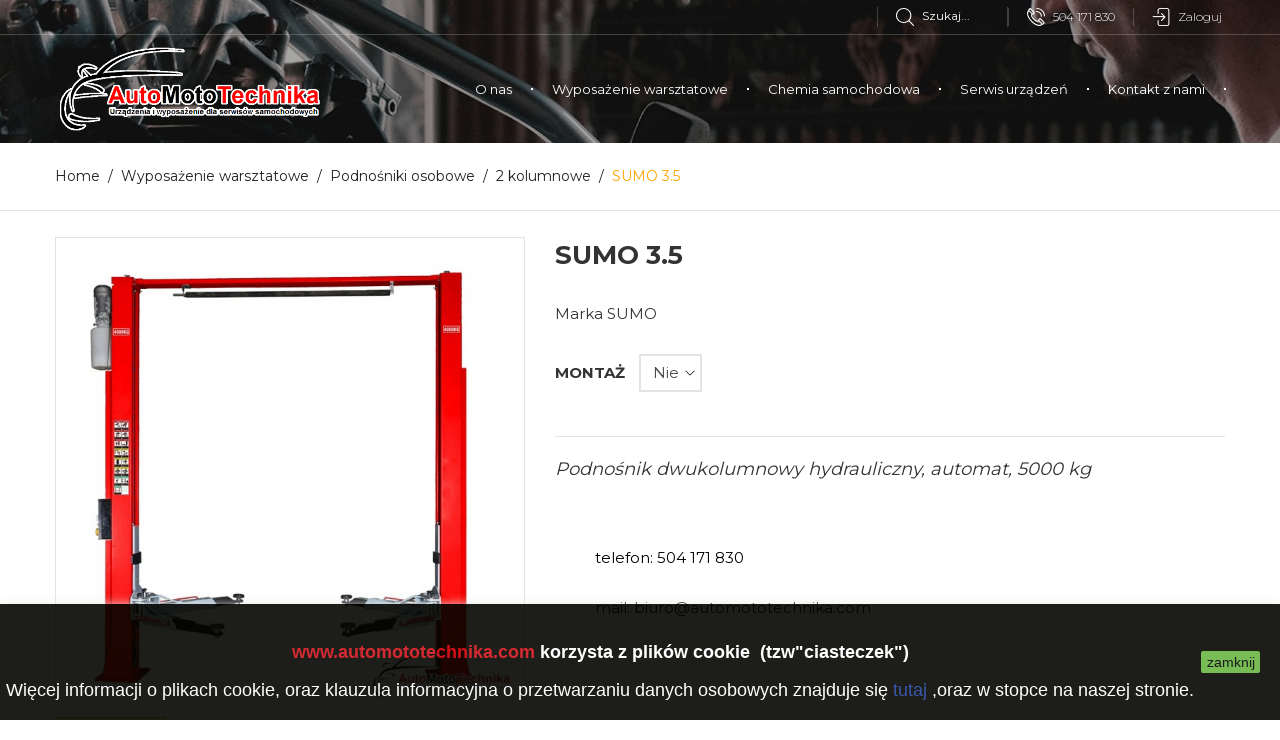

--- FILE ---
content_type: text/html; charset=utf-8
request_url: https://www.automototechnika.com/2-kolumnowe/766-sumo-35.html
body_size: 18474
content:
 <!doctype html>
<html lang="pl">

  <head>
    
      
  <meta charset="utf-8">


  <meta http-equiv="x-ua-compatible" content="ie=edge">



  <link rel="canonical" href="https://www.automototechnika.com/2-kolumnowe/766-sumo-35.html">

  <title>SUMO 3.5 Auto Moto Technika</title>
  <meta name="description" content="Podnośnik dwukolumnowy hydrauliczny, automat, 5000 kg">
  <meta name="keywords" content="">
      
        



  <meta name="viewport" content="width=device-width, initial-scale=1.0, maximum-scale=1.0, user-scalable=0">



  <link rel="icon" type="image/vnd.microsoft.icon" href="https://www.automototechnika.com/img/favicon.ico?1563975592">
  <link rel="shortcut icon" type="image/x-icon" href="https://www.automototechnika.com/img/favicon.ico?1563975592">



    <link rel="stylesheet" href="https://www.automototechnika.com/themes/autostore/assets/cache/theme-f8b962182.css" type="text/css" media="all">




  

  <script type="text/javascript">
        var prestashop = {"cart":{"products":[],"totals":{"total":{"type":"total","label":"Ca\u0142kowity","amount":0,"value":"0,00\u00a0z\u0142"},"total_including_tax":{"type":"total","label":"Suma (brutto)","amount":0,"value":"0,00\u00a0z\u0142"},"total_excluding_tax":{"type":"total","label":"Suma (netto)","amount":0,"value":"0,00\u00a0z\u0142"}},"subtotals":{"products":{"type":"products","label":"Produkty","amount":0,"value":"0,00\u00a0z\u0142"},"discounts":null,"shipping":{"type":"shipping","label":"Wysy\u0142ka","amount":0,"value":""},"tax":null},"products_count":0,"summary_string":"0 sztuk","vouchers":{"allowed":0,"added":[]},"discounts":[],"minimalPurchase":0,"minimalPurchaseRequired":""},"currency":{"name":"Z\u0142oty polski","iso_code":"PLN","iso_code_num":"985","sign":"z\u0142"},"customer":{"lastname":null,"firstname":null,"email":null,"birthday":null,"newsletter":null,"newsletter_date_add":null,"optin":null,"website":null,"company":null,"siret":null,"ape":null,"is_logged":false,"gender":{"type":null,"name":null},"addresses":[]},"language":{"name":"Polski (Polish)","iso_code":"pl","locale":"pl-PL","language_code":"pl","is_rtl":"0","date_format_lite":"Y-m-d","date_format_full":"Y-m-d H:i:s","id":1},"page":{"title":"","canonical":null,"meta":{"title":"SUMO 3.5 Auto Moto Technika","description":"Podno\u015bnik dwukolumnowy hydrauliczny, automat, 5000 kg","keywords":"","robots":"index"},"page_name":"product","body_classes":{"lang-pl":true,"lang-rtl":false,"country-PL":true,"currency-PLN":true,"layout-full-width":true,"page-product":true,"tax-display-enabled":true,"product-id-766":true,"product-SUMO 3.5":true,"product-id-category-12":true,"product-id-manufacturer-13":true,"product-id-supplier-0":true,"product-available-for-order":true},"admin_notifications":[]},"shop":{"name":"Auto Moto Technika FHU MADI","logo":"https:\/\/www.automototechnika.com\/img\/auto-moto-technika-fhu-madi-logo-1563975592.jpg","stores_icon":"https:\/\/www.automototechnika.com\/img\/logo_stores.png","favicon":"https:\/\/www.automototechnika.com\/img\/favicon.ico"},"urls":{"base_url":"https:\/\/www.automototechnika.com\/","current_url":"https:\/\/www.automototechnika.com\/2-kolumnowe\/766-sumo-35.html","shop_domain_url":"https:\/\/www.automototechnika.com","img_ps_url":"https:\/\/www.automototechnika.com\/img\/","img_cat_url":"https:\/\/www.automototechnika.com\/img\/c\/","img_lang_url":"https:\/\/www.automototechnika.com\/img\/l\/","img_prod_url":"https:\/\/www.automototechnika.com\/img\/p\/","img_manu_url":"https:\/\/www.automototechnika.com\/img\/m\/","img_sup_url":"https:\/\/www.automototechnika.com\/img\/su\/","img_ship_url":"https:\/\/www.automototechnika.com\/img\/s\/","img_store_url":"https:\/\/www.automototechnika.com\/img\/st\/","img_col_url":"https:\/\/www.automototechnika.com\/img\/co\/","img_url":"https:\/\/www.automototechnika.com\/themes\/autostore\/assets\/img\/","css_url":"https:\/\/www.automototechnika.com\/themes\/autostore\/assets\/css\/","js_url":"https:\/\/www.automototechnika.com\/themes\/autostore\/assets\/js\/","pic_url":"https:\/\/www.automototechnika.com\/upload\/","pages":{"address":"https:\/\/www.automototechnika.com\/adres","addresses":"https:\/\/www.automototechnika.com\/adresy","authentication":"https:\/\/www.automototechnika.com\/logowanie","cart":"https:\/\/www.automototechnika.com\/koszyk","category":"https:\/\/www.automototechnika.com\/index.php?controller=category","cms":"https:\/\/www.automototechnika.com\/index.php?controller=cms","contact":"https:\/\/www.automototechnika.com\/kontakt","discount":"https:\/\/www.automototechnika.com\/rabaty","guest_tracking":"https:\/\/www.automototechnika.com\/sledzenie-zamowien-gosci","history":"https:\/\/www.automototechnika.com\/historia-zamowien","identity":"https:\/\/www.automototechnika.com\/dane-osobiste","index":"https:\/\/www.automototechnika.com\/","my_account":"https:\/\/www.automototechnika.com\/moje-konto","order_confirmation":"https:\/\/www.automototechnika.com\/potwierdzenie-zamowienia","order_detail":"https:\/\/www.automototechnika.com\/index.php?controller=order-detail","order_follow":"https:\/\/www.automototechnika.com\/sledzenie-zamowienia","order":"https:\/\/www.automototechnika.com\/zam\u00f3wienie","order_return":"https:\/\/www.automototechnika.com\/index.php?controller=order-return","order_slip":"https:\/\/www.automototechnika.com\/potwierdzenie-zwrotu","pagenotfound":"https:\/\/www.automototechnika.com\/nie-znaleziono-strony","password":"https:\/\/www.automototechnika.com\/odzyskiwanie-hasla","pdf_invoice":"https:\/\/www.automototechnika.com\/index.php?controller=pdf-invoice","pdf_order_return":"https:\/\/www.automototechnika.com\/index.php?controller=pdf-order-return","pdf_order_slip":"https:\/\/www.automototechnika.com\/index.php?controller=pdf-order-slip","prices_drop":"https:\/\/www.automototechnika.com\/promocje","product":"https:\/\/www.automototechnika.com\/index.php?controller=product","search":"https:\/\/www.automototechnika.com\/szukaj","sitemap":"https:\/\/www.automototechnika.com\/Mapa strony","stores":"https:\/\/www.automototechnika.com\/nasze-sklepy","supplier":"https:\/\/www.automototechnika.com\/dostawcy","register":"https:\/\/www.automototechnika.com\/logowanie?create_account=1","order_login":"https:\/\/www.automototechnika.com\/zam\u00f3wienie?login=1"},"alternative_langs":[],"theme_assets":"\/themes\/autostore\/assets\/","actions":{"logout":"https:\/\/www.automototechnika.com\/?mylogout="},"no_picture_image":{"bySize":{"cart_default":{"url":"https:\/\/www.automototechnika.com\/img\/p\/pl-default-cart_default.jpg","width":125,"height":125},"small_default":{"url":"https:\/\/www.automototechnika.com\/img\/p\/pl-default-small_default.jpg","width":150,"height":150},"home_default":{"url":"https:\/\/www.automototechnika.com\/img\/p\/pl-default-home_default.jpg","width":270,"height":250},"medium_default":{"url":"https:\/\/www.automototechnika.com\/img\/p\/pl-default-medium_default.jpg","width":380,"height":272},"large_default":{"url":"https:\/\/www.automototechnika.com\/img\/p\/pl-default-large_default.jpg","width":650,"height":650}},"small":{"url":"https:\/\/www.automototechnika.com\/img\/p\/pl-default-cart_default.jpg","width":125,"height":125},"medium":{"url":"https:\/\/www.automototechnika.com\/img\/p\/pl-default-home_default.jpg","width":270,"height":250},"large":{"url":"https:\/\/www.automototechnika.com\/img\/p\/pl-default-large_default.jpg","width":650,"height":650},"legend":""}},"configuration":{"display_taxes_label":true,"display_prices_tax_incl":true,"is_catalog":true,"show_prices":true,"opt_in":{"partner":false},"quantity_discount":{"type":"price","label":"Cena jednostkowa"},"voucher_enabled":0,"return_enabled":0},"field_required":[],"breadcrumb":{"links":[{"title":"Home","url":"https:\/\/www.automototechnika.com\/"},{"title":"Wyposa\u017cenie warsztatowe","url":"https:\/\/www.automototechnika.com\/6-wyposazenie-warsztatowe"},{"title":"Podno\u015bniki osobowe","url":"https:\/\/www.automototechnika.com\/7-podnosniki-osobowe"},{"title":"2 kolumnowe","url":"https:\/\/www.automototechnika.com\/12-2-kolumnowe"},{"title":"SUMO 3.5","url":"https:\/\/www.automototechnika.com\/2-kolumnowe\/766-sumo-35.html"}],"count":5},"link":{"protocol_link":"https:\/\/","protocol_content":"https:\/\/"},"time":1761948334,"static_token":"ef4953b00f75f62899e08dcf364d3dc3","token":"5e202691883e1fa48936572504a1525e","debug":false};
        var psr_icon_color = "#000000";
        var page_name = "product";
  </script>



  <meta name="google-site-verification" content="-4FoUuCspsFLcp2HfZydr4ayqs8GlxV8ZKNiKTlob3Y" /><!-- dh42 CSS Module -->
	<style type="text/css">
		

@import url("https://fonts.googleapis.com/css?family=Montserrat:300,400,500,700");

strong, b {
font-weight: 700;
}
 
html body, .list .product_desc, .sidebar .product_desc, select, select.form-control, #category-description, .category-miniature .h2, .products-selection, .facets-wrapper, .product-variants .control-label, .product-add-to-cart .control-label, .product-description-short, .more-info, #block-reassurance .block-reassurance-item {

font-family: "Montserrat", sans-serif;

}
	</style>
<!-- /dh42 CSS Module -->

<script>
    
    function setcook() {
        var nazwa = 'cookie_ue';
        var wartosc = '1';
        var expire = new Date();
        expire.setMonth(expire.getMonth() + 12);
        document.cookie = nazwa + "=" + escape(wartosc) + ";path=/;" + ((expire == null) ? "" : ("; expires=" + expire.toGMTString()))
    }

    
        
        function closeUeNotify() {
            $('#cookieNotice').fadeOut(1500);
            setcook();
        }
    
        

    
        
    
</script>
<style>
    
    .closeFontAwesome:before {
        content: "\f00d";
        font-family: "FontAwesome";
        display: inline-block;
        font-size: 23px;
        line-height: 23px;
        color: #4D4D4D;
        padding-right: 15px;
        cursor: pointer;
    }

    .closeButtonNormal {
         display: block; 
        text-align: center;
        padding: 2px 5px;
        border-radius: 2px;
        color: #000000;
        background: #69B543;
        cursor: pointer;
    }

    #cookieNotice p {
        margin: 0px;
        padding: 0px;
    }


    #cookieNoticeContent {
        
                
    }

    
</style>
<div id="cookieNotice" style=" width: 100%; position: fixed; bottom:0px; box-shadow: 0px 0 10px 0 #E8E8E8; background: #040501; z-index: 9999; font-size: 14px; line-height: 1.3em; font-family: arial; left: 0px; text-align:center; color:#FFF; opacity: 0.9 ">
    <div id="cookieNoticeContent" style="position:relative; margin:auto; width:100%; display:block;">
        <table style="width:100%;">
            <tr>
                        <td style="text-align:center;">
                <h5> </h5>
<h4><strong><span style="color:#d0121a;">www.automototechnika.com</span> korzysta z plików cookie  (tzw"ciasteczek")</strong></h4>
<h5>Więcej informacji o plikach cookie, oraz klauzula informacyjna o przetwarzaniu danych osobowych znajduje się <span style="color:#2445a2;"><a href="https://www.automototechnika.com/content/4-politykla-plikow-cookies" target="_blank" rel="noreferrer noopener"><span style="color:#2445a2;">t<span style="color:#2445a2;">utaj</span></span></a></span> ,oraz w stopce na naszej stronie.</h5>
            </td>
                            <td style="width:80px; vertical-align:middle; padding-right:20px; text-align:right;">
                                            <span class="closeButtonNormal" onclick="closeUeNotify()">zamknij</span>
                                    </td>
                        </tr>
            <tr>
                            </tr>
        </table>
    </div>
</div><!-- emarketing start -->










<!-- emarketing end -->
  <script type="text/javascript">
    (window.gaDevIds=window.gaDevIds||[]).push('d6YPbH');
    (function(i,s,o,g,r,a,m){i['GoogleAnalyticsObject']=r;i[r]=i[r]||function(){
      (i[r].q=i[r].q||[]).push(arguments)},i[r].l=1*new Date();a=s.createElement(o),
      m=s.getElementsByTagName(o)[0];a.async=1;a.src=g;m.parentNode.insertBefore(a,m)
    })(window,document,'script','https://www.google-analytics.com/analytics.js','ga');

          ga('create', 'UA-88380069-1', 'auto');
                      ga('send', 'pageview');
        ga('require', 'ec');
  </script>

 <script type="text/javascript">
            
        document.addEventListener('DOMContentLoaded', function() {
            if (typeof GoogleAnalyticEnhancedECommerce !== 'undefined') {
                var MBG = GoogleAnalyticEnhancedECommerce;
                MBG.setCurrency('PLN');
                MBG.add({"id":249,"name":"sun-pdl-8000","category":"strona-glowna","brand":"sun","variant":"","type":"typical","position":"0","quantity":1,"list":"product","url":"https%3A%2F%2Fwww.automototechnika.com%2Fstrona-glowna%2F249-sun-pdl-8000.html","price":17220},'',true);MBG.add({"id":8,"name":"werther-280a","category":"2-kolumnowe","brand":"werther","variant":"","type":"typical","position":1,"quantity":1,"list":"product","url":"https%3A%2F%2Fwww.automototechnika.com%2F2-kolumnowe%2F8-werther-280a.html","price":19163.4},'',true);MBG.add({"id":231,"name":"gutmann-mega-macs-56","category":"strona-glowna","brand":"hella-gutmann","variant":"","type":"typical","position":2,"quantity":1,"list":"product","url":"https%3A%2F%2Fwww.automototechnika.com%2Fstrona-glowna%2F231-gutmann-mega-macs-56.html","price":22900},'',true);MBG.add({"id":545,"name":"werther-7002-3d-lite","category":"strona-glowna","brand":"werther","variant":"","type":"typical","position":3,"quantity":1,"list":"product","url":"https%3A%2F%2Fwww.automototechnika.com%2Fstrona-glowna%2F545-werther-7002-3d-lite-5905973630566.html","price":35670},'',true);MBG.add({"id":762,"name":"sumo-24a","category":"2-kolumnowe","brand":"sumo","variant":"","type":"typical","position":4,"quantity":1,"list":"product","url":"https%3A%2F%2Fwww.automototechnika.com%2F2-kolumnowe%2F762-sumo-24a.html","price":13849.8},'',true);MBG.add({"id":465,"name":"magneti-marelli-m-mx4000","category":"pozostale","brand":"magneti-marelli","variant":"","type":"typical","position":5,"quantity":1,"list":"product","url":"https%3A%2F%2Fwww.automototechnika.com%2Fpozostale%2F465-magneti-marelli-m-mx4000.html","price":2590},'',true);MBG.add({"id":201,"name":"texa-707r","category":"urzadzenia","brand":"texa","variant":"","type":"typical","position":6,"quantity":1,"list":"product","url":"https%3A%2F%2Fwww.automototechnika.com%2Furzadzenia%2F201-texa-707r.html","price":16051.5},'',true);MBG.add({"id":547,"name":"werther-munster-9002-3d-lift","category":"3d","brand":"werther","variant":"","type":"typical","position":7,"quantity":1,"list":"product","url":"https%3A%2F%2Fwww.automototechnika.com%2F3d%2F547-werther-munster-9002-3d-lift-5905973630559.html","price":45510},'',true);MBG.addProductClick({"id":249,"name":"sun-pdl-8000","category":"strona-glowna","brand":"sun","variant":"","type":"typical","position":"0","quantity":1,"list":"product","url":"https%3A%2F%2Fwww.automototechnika.com%2Fstrona-glowna%2F249-sun-pdl-8000.html","price":17220});MBG.addProductClick({"id":8,"name":"werther-280a","category":"2-kolumnowe","brand":"werther","variant":"","type":"typical","position":1,"quantity":1,"list":"product","url":"https%3A%2F%2Fwww.automototechnika.com%2F2-kolumnowe%2F8-werther-280a.html","price":19163.4});MBG.addProductClick({"id":231,"name":"gutmann-mega-macs-56","category":"strona-glowna","brand":"hella-gutmann","variant":"","type":"typical","position":2,"quantity":1,"list":"product","url":"https%3A%2F%2Fwww.automototechnika.com%2Fstrona-glowna%2F231-gutmann-mega-macs-56.html","price":22900});MBG.addProductClick({"id":545,"name":"werther-7002-3d-lite","category":"strona-glowna","brand":"werther","variant":"","type":"typical","position":3,"quantity":1,"list":"product","url":"https%3A%2F%2Fwww.automototechnika.com%2Fstrona-glowna%2F545-werther-7002-3d-lite-5905973630566.html","price":35670});MBG.addProductClick({"id":762,"name":"sumo-24a","category":"2-kolumnowe","brand":"sumo","variant":"","type":"typical","position":4,"quantity":1,"list":"product","url":"https%3A%2F%2Fwww.automototechnika.com%2F2-kolumnowe%2F762-sumo-24a.html","price":13849.8});MBG.addProductClick({"id":465,"name":"magneti-marelli-m-mx4000","category":"pozostale","brand":"magneti-marelli","variant":"","type":"typical","position":5,"quantity":1,"list":"product","url":"https%3A%2F%2Fwww.automototechnika.com%2Fpozostale%2F465-magneti-marelli-m-mx4000.html","price":2590});MBG.addProductClick({"id":201,"name":"texa-707r","category":"urzadzenia","brand":"texa","variant":"","type":"typical","position":6,"quantity":1,"list":"product","url":"https%3A%2F%2Fwww.automototechnika.com%2Furzadzenia%2F201-texa-707r.html","price":16051.5});MBG.addProductClick({"id":547,"name":"werther-munster-9002-3d-lift","category":"3d","brand":"werther","variant":"","type":"typical","position":7,"quantity":1,"list":"product","url":"https%3A%2F%2Fwww.automototechnika.com%2F3d%2F547-werther-munster-9002-3d-lift-5905973630559.html","price":45510});
            }
        });
        
    </script>




    
  <meta property="og:type" content="product">
  <meta property="og:url" content="https://www.automototechnika.com/2-kolumnowe/766-sumo-35.html">
  <meta property="og:title" content="SUMO 3.5 Auto Moto Technika">
  <meta property="og:site_name" content="Auto Moto Technika FHU MADI">
  <meta property="og:description" content="Podnośnik dwukolumnowy hydrauliczny, automat, 5000 kg">
  <meta property="og:image" content="https://www.automototechnika.com/627-large_default/sumo-35.jpg">
  <meta property="product:pretax_price:amount" content="18130">
  <meta property="product:pretax_price:currency" content="PLN">
  <meta property="product:price:amount" content="22299.9">
  <meta property="product:price:currency" content="PLN">
    <meta property="product:weight:value" content="620.000000">
  <meta property="product:weight:units" content="kg">
  
  </head>

  <body id="product" class="lang-pl country-pl currency-pln layout-full-width page-product tax-display-enabled product-id-766 product-sumo-3-5 product-id-category-12 product-id-manufacturer-13 product-id-supplier-0 product-available-for-order is-not-index catalog-mode-on">

    
      
    

    <main id="page" urls_pages_cart="https://www.automototechnika.com/koszyk" static_token="ef4953b00f75f62899e08dcf364d3dc3">
      
              
      <header id="header">
        
          
  <div class="header-banner">
    
  </div>



  <nav class="header-nav">
    <div class="container">
        <div class="row inner-wrapper">
          
          <div class="right-nav">
              <!-- Block search module TOP -->
<div id="_desktop_search_bar">
	<input id="toggle-search" type="checkbox" class="no-style">
	<div id="search_widget" data-search-controller-url="//www.automototechnika.com/szukaj">
		<div class="search-bar">
			<form class="search-bar__wrap" method="get" action="//www.automototechnika.com/szukaj">
				<input type="hidden" name="controller" value="search">
				<input class="search-bar__text" type="text" name="s" value="" placeholder="Szukaj..." aria-label="Szukaj">
				<button class="search-bar__btn font-search" type="submit"></button>
				<span class="search-close"></span>
			</form>
		</div>
	</div>
</div>
<!-- /Block search module TOP -->
<div id="_desktop_contact_link">
    <div class="header__contact dropdown-mobile">
        <span class="js-toggle btn-toggle-mobile font-phone hidden-lg-up"></span>
        <div class="js-toggle-list header__contact__list dropdown-toggle-mobile">
                        <a class="header__contact__item" href="tel:504 171 830" title="Skontaktuj się z nami">
                <i class="font-phone hidden-md-down"></i>
                504 171 830
            </a>
                                            </div>
    </div>
</div>
<div id="_desktop_user_info">
    <div class="header_user_info dropdown-mobile">
      <span class="js-toggle btn-toggle-mobile font-user hidden-lg-up"></span>
      <div class="js-toggle-list header_user_info__list dropdown-toggle-mobile">
                  <a
            href="https://www.automototechnika.com/moje-konto"
            title="Zaloguj się do swojego konta klienta"
            rel="nofollow"
          >
            <i class="font-sign-in hidden-md-down"></i>
            <span>Zaloguj</span>
          </a>
                        </div>
  </div>
</div>

          </div>
          <div class="hidden-lg-up mobile">
            <div id="menu-icon">
                <span class="sw-topper"></span>
                <span class="sw-bottom"></span>
                <span class="sw-footer"></span>
            </div>
            <div class="top-logo" id="_mobile_logo"></div>
            <div id="_mobile_contact_link"></div>
            <div id="_mobile_user_info"></div>
            <div id="_mobile_cart"></div>
          </div>
        </div>
    </div>
  </nav>



  <div class="header-top">
    <div class="container">
       <div class="row inner-wrapper hidden-md-down">
          <div id="_desktop_logo" class="col-md-3">
                                <a href="https://www.automototechnika.com/">
                    <img class="logo img-responsive" src="https://www.automototechnika.com/img/auto-moto-technika-fhu-madi-logo-1563975592.jpg" alt="Auto Moto Technika FHU MADI">
                  </a>
                        </div>
          <style>
        .testimonials-wrapper .parallax-bg {
    background-image: url(https://www.automototechnika.com/modules/htmlbanners6/views/img/upload/sample-1.jpg);
    background-position: 50% 50%;
    background-repeat: no-repeat;
    -webkit-background-size: cover;
    background-size: cover;
}
            .is-not-index #header {
    background-image: url(https://www.automototechnika.com/modules/htmlbanners6/views/img/upload/sample-2.jpg);
    background-position: 50% 50%;
    background-repeat: no-repeat;
    -webkit-background-size: cover;
    background-size: cover;
}
          </style>




<div class="main-menu col-md-9 js-top-menu position-static hidden-md-down" id="_desktop_top_menu">
    
          <ul class="top-menu" id="top-menu" data-depth="0">
                    <li class="category" id="category-3">
                          <a
                class="dropdown-item with-ul"
                href="https://www.automototechnika.com/3-o-nas" data-depth="0"
                              >
                O nas
                                                                        <span data-target="#top_sub_menu_14960" data-toggle="collapse" class="hidden-lg-up navbar-toggler collapse-icons">
                      <i class="material-icons add">&#xE313;</i>
                      <i class="material-icons remove">&#xE316;</i>
                    </span>
                                              </a>
                            <div  class="popover sub-menu js-sub-menu submenu collapse" id="top_sub_menu_14960">
                            	<div class="inner-wrapper">
                              
          <ul class="top-menu"  data-depth="1">
                    <li class="category" id="category-4">
                          <a
                class="dropdown-item dropdown-submenu "
                href="https://www.automototechnika.com/4-o-nas" data-depth="1"
                              >
                O nas
                                              </a>
                          </li>
                    <li class="category" id="category-5">
                          <a
                class="dropdown-item dropdown-submenu "
                href="https://www.automototechnika.com/5-nasze-realizacje" data-depth="1"
                              >
                Nasze realizacje
                                              </a>
                          </li>
                    <li class="category" id="category-62">
                          <a
                class="dropdown-item dropdown-submenu "
                href="https://www.automototechnika.com/62-serwis-urzadzen" data-depth="1"
                              >
                Serwis urządzeń warsztatowych
                                              </a>
                          </li>
              </ul>
    
                                                </div>
                              </div>
                          </li>
                    <li class="category" id="category-6">
                          <a
                class="dropdown-item with-ul"
                href="https://www.automototechnika.com/6-wyposazenie-warsztatowe" data-depth="0"
                              >
                Wyposażenie warsztatowe
                                                                        <span data-target="#top_sub_menu_33140" data-toggle="collapse" class="hidden-lg-up navbar-toggler collapse-icons">
                      <i class="material-icons add">&#xE313;</i>
                      <i class="material-icons remove">&#xE316;</i>
                    </span>
                                              </a>
                            <div  class="popover sub-menu js-sub-menu submenu collapse" id="top_sub_menu_33140">
                            	<div class="inner-wrapper">
                              
          <ul class="top-menu"  data-depth="1">
                    <li class="category" id="category-7">
                          <a
                class="dropdown-item dropdown-submenu with-ul"
                href="https://www.automototechnika.com/7-podnosniki-osobowe" data-depth="1"
                              >
                Podnośniki osobowe
                                                                        <span data-target="#top_sub_menu_73566" data-toggle="collapse" class="hidden-lg-up navbar-toggler collapse-icons">
                      <i class="material-icons add">&#xE313;</i>
                      <i class="material-icons remove">&#xE316;</i>
                    </span>
                                              </a>
                            <div  class="collapse submenu" id="top_sub_menu_73566">
                              
          <ul class="top-menu"  data-depth="2">
                    <li class="category" id="category-11">
                          <a
                class="dropdown-item "
                href="https://www.automototechnika.com/11-1-kolumnowe" data-depth="2"
                              >
                1 kolumnowe
                                              </a>
                          </li>
                    <li class="category" id="category-12">
                          <a
                class="dropdown-item "
                href="https://www.automototechnika.com/12-2-kolumnowe" data-depth="2"
                              >
                2 kolumnowe
                                              </a>
                          </li>
                    <li class="category" id="category-13">
                          <a
                class="dropdown-item "
                href="https://www.automototechnika.com/13-4-kolumnowe" data-depth="2"
                              >
                4 kolumnowe
                                              </a>
                          </li>
                    <li class="category" id="category-14">
                          <a
                class="dropdown-item "
                href="https://www.automototechnika.com/14-nozycowe-podprogowe" data-depth="2"
                              >
                Nożycowe podprogowe
                                              </a>
                          </li>
                    <li class="category" id="category-15">
                          <a
                class="dropdown-item "
                href="https://www.automototechnika.com/15-nozycowe-podprogowe-mobilne" data-depth="2"
                              >
                Nożycowe podprogowe mobilne
                                              </a>
                          </li>
                    <li class="category" id="category-16">
                          <a
                class="dropdown-item "
                href="https://www.automototechnika.com/16-nozycowe-najazdowe" data-depth="2"
                              >
                Nożycowe najazdowe
                                              </a>
                          </li>
              </ul>
    
                                              </div>
                          </li>
                    <li class="category" id="category-36">
                          <a
                class="dropdown-item dropdown-submenu with-ul"
                href="https://www.automototechnika.com/36-podnosniki-ciezarowe" data-depth="1"
                              >
                Podnośniki ciężarowe
                                                                        <span data-target="#top_sub_menu_93986" data-toggle="collapse" class="hidden-lg-up navbar-toggler collapse-icons">
                      <i class="material-icons add">&#xE313;</i>
                      <i class="material-icons remove">&#xE316;</i>
                    </span>
                                              </a>
                            <div  class="collapse submenu" id="top_sub_menu_93986">
                              
          <ul class="top-menu"  data-depth="2">
                    <li class="category" id="category-43">
                          <a
                class="dropdown-item "
                href="https://www.automototechnika.com/43-kolumny-mobilne" data-depth="2"
                              >
                Kolumny mobilne
                                              </a>
                          </li>
                    <li class="category" id="category-44">
                          <a
                class="dropdown-item "
                href="https://www.automototechnika.com/44-4-kolumnowe" data-depth="2"
                              >
                4 kolumnowe
                                              </a>
                          </li>
                    <li class="category" id="category-45">
                          <a
                class="dropdown-item "
                href="https://www.automototechnika.com/45-nozycowe-najazdowe" data-depth="2"
                              >
                Nożycowe najazdowe
                                              </a>
                          </li>
              </ul>
    
                                              </div>
                          </li>
                    <li class="category" id="category-8">
                          <a
                class="dropdown-item dropdown-submenu with-ul"
                href="https://www.automototechnika.com/8-ogumienie" data-depth="1"
                              >
                Ogumienie
                                                                        <span data-target="#top_sub_menu_37016" data-toggle="collapse" class="hidden-lg-up navbar-toggler collapse-icons">
                      <i class="material-icons add">&#xE313;</i>
                      <i class="material-icons remove">&#xE316;</i>
                    </span>
                                              </a>
                            <div  class="collapse submenu" id="top_sub_menu_37016">
                              
          <ul class="top-menu"  data-depth="2">
                    <li class="category" id="category-46">
                          <a
                class="dropdown-item with-ul"
                href="https://www.automototechnika.com/46-samochody-osobowe" data-depth="2"
                              >
                Samochody osobowe
                                                                        <span data-target="#top_sub_menu_96464" data-toggle="collapse" class="hidden-lg-up navbar-toggler collapse-icons">
                      <i class="material-icons add">&#xE313;</i>
                      <i class="material-icons remove">&#xE316;</i>
                    </span>
                                              </a>
                            <div  class="collapse submenu" id="top_sub_menu_96464">
                              
          <ul class="top-menu"  data-depth="3">
                    <li class="category" id="category-17">
                          <a
                class="dropdown-item "
                href="https://www.automototechnika.com/17-wywazarki" data-depth="3"
                              >
                Wyważarki
                                              </a>
                          </li>
                    <li class="category" id="category-18">
                          <a
                class="dropdown-item "
                href="https://www.automototechnika.com/18-montazownice" data-depth="3"
                              >
                Montażownice
                                              </a>
                          </li>
              </ul>
    
                                              </div>
                          </li>
                    <li class="category" id="category-47">
                          <a
                class="dropdown-item with-ul"
                href="https://www.automototechnika.com/47-samochody-ciezarowe" data-depth="2"
                              >
                Samochody ciężarowe
                                                                        <span data-target="#top_sub_menu_22665" data-toggle="collapse" class="hidden-lg-up navbar-toggler collapse-icons">
                      <i class="material-icons add">&#xE313;</i>
                      <i class="material-icons remove">&#xE316;</i>
                    </span>
                                              </a>
                            <div  class="collapse submenu" id="top_sub_menu_22665">
                              
          <ul class="top-menu"  data-depth="3">
                    <li class="category" id="category-50">
                          <a
                class="dropdown-item "
                href="https://www.automototechnika.com/50-wywazarki" data-depth="3"
                              >
                Wyważarki
                                              </a>
                          </li>
                    <li class="category" id="category-51">
                          <a
                class="dropdown-item "
                href="https://www.automototechnika.com/51-montazaownice" data-depth="3"
                              >
                Montażaownice
                                              </a>
                          </li>
              </ul>
    
                                              </div>
                          </li>
              </ul>
    
                                              </div>
                          </li>
                    <li class="category" id="category-10">
                          <a
                class="dropdown-item dropdown-submenu with-ul"
                href="https://www.automototechnika.com/10-diagnostyka" data-depth="1"
                              >
                Diagnostyka
                                                                        <span data-target="#top_sub_menu_31406" data-toggle="collapse" class="hidden-lg-up navbar-toggler collapse-icons">
                      <i class="material-icons add">&#xE313;</i>
                      <i class="material-icons remove">&#xE316;</i>
                    </span>
                                              </a>
                            <div  class="collapse submenu" id="top_sub_menu_31406">
                              
          <ul class="top-menu"  data-depth="2">
                    <li class="category" id="category-57">
                          <a
                class="dropdown-item with-ul"
                href="https://www.automototechnika.com/57-testery-diagnostyczne" data-depth="2"
                              >
                Testery diagnostyczne
                                                                        <span data-target="#top_sub_menu_62780" data-toggle="collapse" class="hidden-lg-up navbar-toggler collapse-icons">
                      <i class="material-icons add">&#xE313;</i>
                      <i class="material-icons remove">&#xE316;</i>
                    </span>
                                              </a>
                            <div  class="collapse submenu" id="top_sub_menu_62780">
                              
          <ul class="top-menu"  data-depth="3">
                    <li class="category" id="category-61">
                          <a
                class="dropdown-item "
                href="https://www.automototechnika.com/61-przedwody-texa" data-depth="3"
                              >
                Przedwody TEXA
                                              </a>
                          </li>
              </ul>
    
                                              </div>
                          </li>
                    <li class="category" id="category-58">
                          <a
                class="dropdown-item "
                href="https://www.automototechnika.com/58-programatory-tpms" data-depth="2"
                              >
                Programatory TPMS
                                              </a>
                          </li>
              </ul>
    
                                              </div>
                          </li>
                    <li class="category" id="category-19">
                          <a
                class="dropdown-item dropdown-submenu with-ul"
                href="https://www.automototechnika.com/19-odciagi-spalin" data-depth="1"
                              >
                Odciągi spalin
                                                                        <span data-target="#top_sub_menu_78471" data-toggle="collapse" class="hidden-lg-up navbar-toggler collapse-icons">
                      <i class="material-icons add">&#xE313;</i>
                      <i class="material-icons remove">&#xE316;</i>
                    </span>
                                              </a>
                            <div  class="collapse submenu" id="top_sub_menu_78471">
                              
          <ul class="top-menu"  data-depth="2">
                    <li class="category" id="category-23">
                          <a
                class="dropdown-item "
                href="https://www.automototechnika.com/23-pojedyncze" data-depth="2"
                              >
                Pojedyncze
                                              </a>
                          </li>
                    <li class="category" id="category-24">
                          <a
                class="dropdown-item "
                href="https://www.automototechnika.com/24-podwojne" data-depth="2"
                              >
                Podwójne
                                              </a>
                          </li>
                    <li class="category" id="category-25">
                          <a
                class="dropdown-item "
                href="https://www.automototechnika.com/25-bebnowe" data-depth="2"
                              >
                Bębnowe
                                              </a>
                          </li>
                    <li class="category" id="category-26">
                          <a
                class="dropdown-item "
                href="https://www.automototechnika.com/26-szynowe" data-depth="2"
                              >
                Szynowe
                                              </a>
                          </li>
                    <li class="category" id="category-60">
                          <a
                class="dropdown-item "
                href="https://www.automototechnika.com/60-mobilne" data-depth="2"
                              >
                Mobilne
                                              </a>
                          </li>
              </ul>
    
                                              </div>
                          </li>
                    <li class="category" id="category-20">
                          <a
                class="dropdown-item dropdown-submenu with-ul"
                href="https://www.automototechnika.com/20-klimatyzacje" data-depth="1"
                              >
                Klimatyzacje
                                                                        <span data-target="#top_sub_menu_66845" data-toggle="collapse" class="hidden-lg-up navbar-toggler collapse-icons">
                      <i class="material-icons add">&#xE313;</i>
                      <i class="material-icons remove">&#xE316;</i>
                    </span>
                                              </a>
                            <div  class="collapse submenu" id="top_sub_menu_66845">
                              
          <ul class="top-menu"  data-depth="2">
                    <li class="category" id="category-37">
                          <a
                class="dropdown-item "
                href="https://www.automototechnika.com/37-urzadzenia" data-depth="2"
                              >
                Urządzenia
                                              </a>
                          </li>
                    <li class="category" id="category-38">
                          <a
                class="dropdown-item "
                href="https://www.automototechnika.com/38-pozostale" data-depth="2"
                              >
                Pozostałe
                                              </a>
                          </li>
                    <li class="category" id="category-39">
                          <a
                class="dropdown-item "
                href="https://www.automototechnika.com/39-czesci" data-depth="2"
                              >
                Części
                                              </a>
                          </li>
              </ul>
    
                                              </div>
                          </li>
                    <li class="category" id="category-21">
                          <a
                class="dropdown-item dropdown-submenu with-ul"
                href="https://www.automototechnika.com/21-geometrie" data-depth="1"
                              >
                Geometrie
                                                                        <span data-target="#top_sub_menu_58709" data-toggle="collapse" class="hidden-lg-up navbar-toggler collapse-icons">
                      <i class="material-icons add">&#xE313;</i>
                      <i class="material-icons remove">&#xE316;</i>
                    </span>
                                              </a>
                            <div  class="collapse submenu" id="top_sub_menu_58709">
                              
          <ul class="top-menu"  data-depth="2">
                    <li class="category" id="category-40">
                          <a
                class="dropdown-item "
                href="https://www.automototechnika.com/40-ccd" data-depth="2"
                              >
                CCD
                                              </a>
                          </li>
                    <li class="category" id="category-41">
                          <a
                class="dropdown-item "
                href="https://www.automototechnika.com/41-3d" data-depth="2"
                              >
                3D
                                              </a>
                          </li>
                    <li class="category" id="category-42">
                          <a
                class="dropdown-item "
                href="https://www.automototechnika.com/42-ciezarowe" data-depth="2"
                              >
                Ciężarowe
                                              </a>
                          </li>
              </ul>
    
                                              </div>
                          </li>
                    <li class="category" id="category-22">
                          <a
                class="dropdown-item dropdown-submenu "
                href="https://www.automototechnika.com/22-narzedzia" data-depth="1"
                              >
                Narzędzia
                                              </a>
                          </li>
                    <li class="category" id="category-27">
                          <a
                class="dropdown-item dropdown-submenu "
                href="https://www.automototechnika.com/27-uzywane" data-depth="1"
                              >
                Używane
                                              </a>
                          </li>
                    <li class="category" id="category-53">
                          <a
                class="dropdown-item dropdown-submenu with-ul"
                href="https://www.automototechnika.com/53-urzadzenia-czyszczace" data-depth="1"
                              >
                Urządzenia czyszczące
                                                                        <span data-target="#top_sub_menu_81478" data-toggle="collapse" class="hidden-lg-up navbar-toggler collapse-icons">
                      <i class="material-icons add">&#xE313;</i>
                      <i class="material-icons remove">&#xE316;</i>
                    </span>
                                              </a>
                            <div  class="collapse submenu" id="top_sub_menu_81478">
                              
          <ul class="top-menu"  data-depth="2">
                    <li class="category" id="category-54">
                          <a
                class="dropdown-item "
                href="https://www.automototechnika.com/54-czyszczenie-ukladow-paliwowych" data-depth="2"
                              >
                Czyszczenie układów paliwowych
                                              </a>
                          </li>
                    <li class="category" id="category-55">
                          <a
                class="dropdown-item "
                href="https://www.automototechnika.com/55-czyszczenie-dpf" data-depth="2"
                              >
                Czyszczenie DPF
                                              </a>
                          </li>
                    <li class="category" id="category-56">
                          <a
                class="dropdown-item "
                href="https://www.automototechnika.com/56-myjki" data-depth="2"
                              >
                Myjki
                                              </a>
                          </li>
              </ul>
    
                                              </div>
                          </li>
              </ul>
    
                                                </div>
                              </div>
                          </li>
                    <li class="category" id="category-9">
                          <a
                class="dropdown-item with-ul"
                href="https://www.automototechnika.com/9-chemia-samochodowa" data-depth="0"
                              >
                Chemia samochodowa
                                                                        <span data-target="#top_sub_menu_92367" data-toggle="collapse" class="hidden-lg-up navbar-toggler collapse-icons">
                      <i class="material-icons add">&#xE313;</i>
                      <i class="material-icons remove">&#xE316;</i>
                    </span>
                                              </a>
                            <div  class="popover sub-menu js-sub-menu submenu collapse" id="top_sub_menu_92367">
                            	<div class="inner-wrapper">
                              
          <ul class="top-menu has-thumbnails"  data-depth="1">
                    <li class="category" id="category-28">
                          <a
                class="dropdown-item dropdown-submenu "
                href="https://www.automototechnika.com/28-silnik" data-depth="1"
                              >
                Silnik
                                              </a>
                          </li>
                    <li class="category" id="category-29">
                          <a
                class="dropdown-item dropdown-submenu "
                href="https://www.automototechnika.com/29-skrzynia-biegow" data-depth="1"
                              >
                Skrzynia biegów
                                              </a>
                          </li>
                    <li class="category" id="category-30">
                          <a
                class="dropdown-item dropdown-submenu "
                href="https://www.automototechnika.com/30-uklad-paliwowy-diesel" data-depth="1"
                              >
                Układ paliwowy DIESEL
                                              </a>
                          </li>
                    <li class="category" id="category-31">
                          <a
                class="dropdown-item dropdown-submenu "
                href="https://www.automototechnika.com/31-uklad-paliwowy-benzyna" data-depth="1"
                              >
                Układ paliwowy BENZYNA
                                              </a>
                          </li>
                    <li class="category" id="category-48">
                          <a
                class="dropdown-item dropdown-submenu "
                href="https://www.automototechnika.com/48-uklad-dolotowy" data-depth="1"
                              >
                Układ dolotowy
                                              </a>
                          </li>
                    <li class="category" id="category-32">
                          <a
                class="dropdown-item dropdown-submenu "
                href="https://www.automototechnika.com/32-uklad-chlodzenia" data-depth="1"
                              >
                Układ chłodzenia
                                              </a>
                          </li>
                    <li class="category" id="category-33">
                          <a
                class="dropdown-item dropdown-submenu "
                href="https://www.automototechnika.com/33-dpf" data-depth="1"
                              >
                DPF
                                              </a>
                          </li>
                    <li class="category" id="category-34">
                          <a
                class="dropdown-item dropdown-submenu "
                href="https://www.automototechnika.com/34-lpg" data-depth="1"
                              >
                LPG
                                              </a>
                          </li>
                    <li class="category" id="category-35">
                          <a
                class="dropdown-item dropdown-submenu "
                href="https://www.automototechnika.com/35-klimatyzacja" data-depth="1"
                              >
                Klimatyzacja
                                              </a>
                          </li>
                    <li class="category" id="category-49">
                          <a
                class="dropdown-item dropdown-submenu "
                href="https://www.automototechnika.com/49-spraye-techniczne" data-depth="1"
                              >
                Spraye techniczne
                                              </a>
                          </li>
                    <li class="category" id="category-59">
                          <a
                class="dropdown-item dropdown-submenu "
                href="https://www.automototechnika.com/59-wspomaganie-kierownicy" data-depth="1"
                              >
                Wspomaganie kierownicy
                                              </a>
                          </li>
              </ul>
    
                                <div class="menu-thumbnails">
                                      <div class="thumbnail">
                        <div class="thumbnail-img">
                            <img class="img img-responsive" src="https://www.automototechnika.com/img/c/9-0_thumb.jpg" alt="Caterory">
                        </div>
                    </div>
                                  </div>
                                                </div>
                              </div>
                          </li>
                    <li class="link" id="lnk-serwis-urzadzen">
                          <a
                class="dropdown-item "
                href="https://www.automototechnika.com/content/7-serwis" data-depth="0"
                              >
                Serwis urządzeń
                                              </a>
                          </li>
                    <li class="link" id="lnk-kontakt-z-nami">
                          <a
                class="dropdown-item "
                href="https://www.automototechnika.com/kontakt" data-depth="0"
                 target="_blank"               >
                Kontakt z nami
                                              </a>
                          </li>
              </ul>
    
</div>

      </div>
      <div id="mobile_top_menu_wrapper" class="row hidden-lg-up">
        <div class="wrapper-nav">
            <div id="_mobile_currency_selector"></div>
            <div id="_mobile_language_selector"></div>
            <div id="_mobile_link_block"></div>
        </div>
        <div class="wrapper-modules">
          <div id="_mobile_search_bar"></div>
        </div>
        <div class="js-top-menu mobile" id="_mobile_top_menu"></div>
      </div>
    </div>
  </div>
  

        
      </header>

      <section id="wrapper">
          
          
              <nav data-depth="5" class="breadcrumb">
  <ol class="container -responsive" itemscope itemtype="http://schema.org/BreadcrumbList">
    
              
          <li itemprop="itemListElement" itemscope itemtype="http://schema.org/ListItem">
            <a itemprop="item" href="https://www.automototechnika.com/">
              <span itemprop="name">Home</span>
            </a>
            <meta itemprop="position" content="1">
          </li>
        
              
          <li itemprop="itemListElement" itemscope itemtype="http://schema.org/ListItem">
            <a itemprop="item" href="https://www.automototechnika.com/6-wyposazenie-warsztatowe">
              <span itemprop="name">Wyposażenie warsztatowe</span>
            </a>
            <meta itemprop="position" content="2">
          </li>
        
              
          <li itemprop="itemListElement" itemscope itemtype="http://schema.org/ListItem">
            <a itemprop="item" href="https://www.automototechnika.com/7-podnosniki-osobowe">
              <span itemprop="name">Podnośniki osobowe</span>
            </a>
            <meta itemprop="position" content="3">
          </li>
        
              
          <li itemprop="itemListElement" itemscope itemtype="http://schema.org/ListItem">
            <a itemprop="item" href="https://www.automototechnika.com/12-2-kolumnowe">
              <span itemprop="name">2 kolumnowe</span>
            </a>
            <meta itemprop="position" content="4">
          </li>
        
              
          <li itemprop="itemListElement" itemscope itemtype="http://schema.org/ListItem">
            <a itemprop="item" href="https://www.automototechnika.com/2-kolumnowe/766-sumo-35.html">
              <span itemprop="name">SUMO 3.5</span>
            </a>
            <meta itemprop="position" content="5">
          </li>
        
          
  </ol>
</nav>
          
                       <div class="container">
            
            
            </div>
                          
        <div class="container clearfix">
            <div class="wrapper-columns row">
            
              
<div id="notifications" class="col-12">
  <div class="container">
    
    
    
      </div>
</div>
            
            

            
  <div id="content-wrapper" class="col-12">
  	
    

  <section id="main" itemscope itemtype="https://schema.org/Product">

    <div class="row">
      <div class="col-lg-5 l-column p-page">
        
          <section class="page-content" id="content">
            
              
                <div class="images-container">
  
    <div class="product-cover">
            <img class="js-qv-product-cover" src="https://www.automototechnika.com/627-large_default/sumo-35.jpg" alt="" title="" style="width:100%;" itemprop="image">
      <div class="layer" data-toggle="modal" data-target="#product-modal">
        <i class="material-icons zoom-in">&#xE8B6;</i>
      </div>
            
        <ul class="product-flags">
                  </ul>
      
    </div>
  
  
    <div class="wrapper-thumbnails">
        <div class="scroll-box-arrows">
            <i class="material-icons left">&#xE314;</i>
            <i class="material-icons right">&#xE315;</i>
        </div>
          <div class="arrows js-arrows">
            <i class="material-icons arrow-up js-arrow-up">&#xE316;</i>
            <i class="material-icons arrow-down js-arrow-down">&#xE313;</i>
          </div>
      <div class="js-qv-mask mask">
        <ul class="product-images js-qv-product-images">
                      <li class="thumb-container">
              <img
                class="thumb js-thumb  selected "
                data-image-medium-src="https://www.automototechnika.com/627-medium_default/sumo-35.jpg"
                data-image-large-src="https://www.automototechnika.com/627-large_default/sumo-35.jpg"
                src="https://www.automototechnika.com/627-home_default/sumo-35.jpg"
                alt=""
                title=""
                width="100"
                itemprop="image"
              >
            </li>
                  </ul>
      </div>
    </div>
  
</div>

              
            
          </section>
        
        </div>
        <div class="col-lg-7 r-column">
          
            
              <h1 class="h1" itemprop="name">SUMO 3.5</h1>
            
          
          

          
                                  <div class="product-manufacturer">
                                          <label class="label">Marka</label>
                      <span>
                        <a href="https://www.automototechnika.com/brand/13-sumo">SUMO</a>
                      </span>
                                        <meta itemprop="brand" content="SUMO" />
                  </div>
                                            
                              
          
          <div class="product-information">
                        <div class="product-actions">
              
                <form action="https://www.automototechnika.com/koszyk" method="post" id="add-to-cart-or-refresh">
                  <input type="hidden" name="token" value="ef4953b00f75f62899e08dcf364d3dc3">
                  <input type="hidden" name="id_product" value="766" id="product_page_product_id">
                  <input type="hidden" name="id_customization" value="0" id="product_customization_id">

                  
                    <div class="product-variants">
          <div class="clearfix product-variants-item">
      <span class="control-label">Montaż</span>
              <select
          class="form-control form-control-select"
          id="group_9"
          data-product-attribute="9"
          name="group[9]">
                      <option value="35" title="Nie" selected="selected">Nie</option>
                      <option value="36" title="Tak">Tak</option>
                  </select>
          </div>
      </div>
                  

                  
                                      

                  
                                      

                  
                    <div class="product-add-to-cart">
  </div>
                  

                  
                    <div class="product-additional-info">
  <input type="hidden" id="emarketing_product_id" value="766-528"/><input type="hidden" id="emarketing_product_name" value="SUMO 3.5, Montaż - Nie"/><input type="hidden" id="emarketing_product_price" value="22299.9"/><input type="hidden" id="emarketing_product_category" value="2 kolumnowe"/><input type="hidden" id="emarketing_currency" value="PLN"/>
</div>
                  

                  
                    <input class="product-refresh ps-hidden-by-js" name="refresh" type="submit" value="Odśwież">
                  
                </form>
              
              
              <div id="product-description-short-766" class="product-description-short rte" itemprop="description"><h4>Podnośnik dwukolumnowy hydrauliczny, automat, 5000 kg</h4></div>
                          
            </div>

            
              <div class="blockreassurance_product">
            <div>
            <span class="item-product">
                                                        <img class="svg invisible" src="/modules/blockreassurance/img/reassurance-5-1.jpg">
                                    &nbsp;
            </span>
                          <p class="block-title" style="color:#000000;">telefon: 504 171 830</p>
                    </div>
            <div>
            <span class="item-product">
                                                        <img class="svg invisible" src="/modules/blockreassurance/img/reassurance-8-1.jpg">
                                    &nbsp;
            </span>
                          <p class="block-title" style="color:#000000;">mail: biuro@automototechnika.com</p>
                    </div>
        <div class="clearfix"></div>
</div>

            
          </div>
        </div>
      </div>
    
         <div class="more-info">
           <ul class="nav nav-tabs_alternative">
                         <li class="nav-item">
               <a class="data-sheet-tab nav-link active" data-toggle="tab" href="#product-details">
                 Szczegóły Produktu
               </a>
             </li>
                                       <li class="nav-item">
               <a class="more-info-tab nav-link " data-toggle="tab" href="#description">
                 Opis
               </a>
             </li>
                                                                
                        			     		       <li class="nav-item" data-current="766" data-selected-id="">
		           <a class="nav-link" data-toggle="tab" href="#custom_tab_1">
		               Dodatkowe informacje
		           </a>
		       </li>
		     	         

            
           </ul>

           <div class="tab-content" id="tab-content">
                       <div class="tab-pane fade in" id="description">
              
                <div class="product-description rte tab-pane-inner"><h3>SUMO 3.5 - podnośnik dwukolumnowy automatyczny usztywnienie górne 5000 kg</h3>
<p></p>
<p>* Podnośnik elektrohydrauliczny<br /> * Dwa siłowniki<br /> * Bardzo szybki<br /> * Automatyczny<br /><br /> - Minimalne zapotrzebowanie na konserwację i obsługę</p>
<p>- elektromagnesy odciągające blokady wózków</p>
<p>- automatyczna blokada ramion</p>
<p>- ramiona dostosowane do sam. osobowych, SUW, i krótkich VAN</p>
<p>- całkowita automatyka pracy</p>
<p>- zabezpieczenie obwodów hydraulicznych przez samoczynne zawory blokujące nagły wypływ oleju z siłowników</p>
<p>- sterowanie napięciem bezpiecznym 24 V</p>
<p>- samoczynny ogranicznik ciśnienia w układzie hydraulicznym</p>
<h3> </h3>
<h3><strong>Dane techniczne:</strong></h3>
<p>- wysokość podnoszenia: 1900 mm<br /> - wysokość minimalna: 110 mm<br /> - wysokość podnośnika: 4420 mm<br /> - prześwit: 3260 mm<br /> - ramiona przód: 886-1800 mm trójczłonowe<br /> - ramiona tył: 886-1800 mm trójczłonowe<br /> - zasilanie 400V, 3.0 kW</p>
<p> </p>
<p><img src="https://www.automototechnika.com/img/cms/Podnośniki/Sumo 3-51wymiary.jpg" alt="" width="1100" height="600" /></p>
<p> </p>
<p></p>
<p></p></div>
              
            </div>
                        
              
<div class="tab-pane fade in active"
     id="product-details"
     data-product="{&quot;id_shop_default&quot;:&quot;1&quot;,&quot;id_manufacturer&quot;:&quot;13&quot;,&quot;id_supplier&quot;:&quot;0&quot;,&quot;reference&quot;:&quot;SUMO 3.5&quot;,&quot;is_virtual&quot;:&quot;0&quot;,&quot;delivery_in_stock&quot;:&quot;&quot;,&quot;delivery_out_stock&quot;:&quot;&quot;,&quot;id_category_default&quot;:&quot;12&quot;,&quot;on_sale&quot;:&quot;0&quot;,&quot;online_only&quot;:&quot;0&quot;,&quot;ecotax&quot;:0,&quot;minimal_quantity&quot;:&quot;1&quot;,&quot;low_stock_threshold&quot;:null,&quot;low_stock_alert&quot;:&quot;0&quot;,&quot;price&quot;:&quot;22\u00a0299,90\u00a0z\u0142&quot;,&quot;unity&quot;:&quot;&quot;,&quot;unit_price_ratio&quot;:&quot;0.000000&quot;,&quot;additional_shipping_cost&quot;:&quot;0.000000&quot;,&quot;customizable&quot;:&quot;0&quot;,&quot;text_fields&quot;:&quot;0&quot;,&quot;uploadable_files&quot;:&quot;0&quot;,&quot;redirect_type&quot;:&quot;404&quot;,&quot;id_type_redirected&quot;:&quot;0&quot;,&quot;available_for_order&quot;:&quot;1&quot;,&quot;available_date&quot;:null,&quot;show_condition&quot;:&quot;0&quot;,&quot;condition&quot;:&quot;new&quot;,&quot;show_price&quot;:&quot;1&quot;,&quot;indexed&quot;:&quot;1&quot;,&quot;visibility&quot;:&quot;both&quot;,&quot;cache_default_attribute&quot;:&quot;528&quot;,&quot;advanced_stock_management&quot;:&quot;0&quot;,&quot;date_add&quot;:&quot;2019-08-10 13:55:34&quot;,&quot;date_upd&quot;:&quot;2021-10-12 11:07:45&quot;,&quot;pack_stock_type&quot;:&quot;3&quot;,&quot;meta_description&quot;:&quot;&quot;,&quot;meta_keywords&quot;:&quot;&quot;,&quot;meta_title&quot;:&quot;SUMO 3.5 Auto Moto Technika&quot;,&quot;link_rewrite&quot;:&quot;sumo-35&quot;,&quot;name&quot;:&quot;SUMO 3.5&quot;,&quot;description&quot;:&quot;&lt;h3&gt;SUMO 3.5 - podno\u015bnik dwukolumnowy automatyczny usztywnienie g\u00f3rne 5000 kg&lt;\/h3&gt;\r\n&lt;p&gt;&lt;\/p&gt;\r\n&lt;p&gt;* Podno\u015bnik elektrohydrauliczny&lt;br \/&gt; * Dwa si\u0142owniki&lt;br \/&gt; * Bardzo szybki&lt;br \/&gt; * Automatyczny&lt;br \/&gt;&lt;br \/&gt; - Minimalne zapotrzebowanie na konserwacj\u0119 i obs\u0142ug\u0119&lt;\/p&gt;\r\n&lt;p&gt;- elektromagnesy odci\u0105gaj\u0105ce blokady w\u00f3zk\u00f3w&lt;\/p&gt;\r\n&lt;p&gt;- automatyczna blokada ramion&lt;\/p&gt;\r\n&lt;p&gt;- ramiona dostosowane do sam. osobowych, SUW, i kr\u00f3tkich VAN&lt;\/p&gt;\r\n&lt;p&gt;- ca\u0142kowita automatyka pracy&lt;\/p&gt;\r\n&lt;p&gt;- zabezpieczenie obwod\u00f3w hydraulicznych przez samoczynne zawory blokuj\u0105ce nag\u0142y wyp\u0142yw oleju z si\u0142ownik\u00f3w&lt;\/p&gt;\r\n&lt;p&gt;- sterowanie napi\u0119ciem bezpiecznym 24 V&lt;\/p&gt;\r\n&lt;p&gt;- samoczynny ogranicznik ci\u015bnienia w uk\u0142adzie hydraulicznym&lt;\/p&gt;\r\n&lt;h3&gt;\u00a0&lt;\/h3&gt;\r\n&lt;h3&gt;&lt;strong&gt;Dane techniczne:&lt;\/strong&gt;&lt;\/h3&gt;\r\n&lt;p&gt;- wysoko\u015b\u0107 podnoszenia: 1900 mm&lt;br \/&gt; - wysoko\u015b\u0107 minimalna: 110 mm&lt;br \/&gt; - wysoko\u015b\u0107 podno\u015bnika: 4420 mm&lt;br \/&gt; - prze\u015bwit: 3260 mm&lt;br \/&gt; - ramiona prz\u00f3d: 886-1800 mm tr\u00f3jcz\u0142onowe&lt;br \/&gt; - ramiona ty\u0142: 886-1800 mm tr\u00f3jcz\u0142onowe&lt;br \/&gt; - zasilanie 400V, 3.0 kW&lt;\/p&gt;\r\n&lt;p&gt;\u00a0&lt;\/p&gt;\r\n&lt;p&gt;&lt;img src=\&quot;https:\/\/www.automototechnika.com\/img\/cms\/Podno\u015bniki\/Sumo 3-51wymiary.jpg\&quot; alt=\&quot;\&quot; width=\&quot;1100\&quot; height=\&quot;600\&quot; \/&gt;&lt;\/p&gt;\r\n&lt;p&gt;\u00a0&lt;\/p&gt;\r\n&lt;p&gt;&lt;\/p&gt;\r\n&lt;p&gt;&lt;\/p&gt;&quot;,&quot;description_short&quot;:&quot;&lt;h4&gt;Podno\u015bnik dwukolumnowy hydrauliczny, automat, 5000 kg&lt;\/h4&gt;&quot;,&quot;available_now&quot;:&quot;Realizacja do 7 dni&quot;,&quot;available_later&quot;:&quot;Realizacja od 3 do 6 tygodni&quot;,&quot;id&quot;:766,&quot;id_product&quot;:766,&quot;out_of_stock&quot;:2,&quot;new&quot;:0,&quot;id_product_attribute&quot;:528,&quot;quantity_wanted&quot;:1,&quot;extraContent&quot;:[],&quot;allow_oosp&quot;:0,&quot;category&quot;:&quot;2-kolumnowe&quot;,&quot;category_name&quot;:&quot;2 kolumnowe&quot;,&quot;link&quot;:&quot;https:\/\/www.automototechnika.com\/2-kolumnowe\/766-sumo-35.html&quot;,&quot;attribute_price&quot;:0,&quot;price_tax_exc&quot;:18130,&quot;price_without_reduction&quot;:22299.9,&quot;reduction&quot;:0,&quot;specific_prices&quot;:[],&quot;quantity&quot;:2,&quot;quantity_all_versions&quot;:4,&quot;id_image&quot;:&quot;pl-default&quot;,&quot;features&quot;:[{&quot;name&quot;:&quot;Dostawa&quot;,&quot;value&quot;:&quot;350 z\u0142 netto&quot;,&quot;id_feature&quot;:&quot;1&quot;,&quot;position&quot;:&quot;0&quot;},{&quot;name&quot;:&quot;Monta\u017c&quot;,&quot;value&quot;:&quot;950 z\u0142 netto&quot;,&quot;id_feature&quot;:&quot;2&quot;,&quot;position&quot;:&quot;1&quot;},{&quot;name&quot;:&quot;Ud\u017awig&quot;,&quot;value&quot;:&quot;5000kg&quot;,&quot;id_feature&quot;:&quot;3&quot;,&quot;position&quot;:&quot;2&quot;},{&quot;name&quot;:&quot;Wysoko\u015b\u0107 ca\u0142kowita&quot;,&quot;value&quot;:&quot;4420mm&quot;,&quot;id_feature&quot;:&quot;4&quot;,&quot;position&quot;:&quot;3&quot;},{&quot;name&quot;:&quot;Wysoko\u015b\u0107 kolumn&quot;,&quot;value&quot;:&quot;4420mm&quot;,&quot;id_feature&quot;:&quot;25&quot;,&quot;position&quot;:&quot;4&quot;},{&quot;name&quot;:&quot;Wysoko\u015b\u0107 podnoszenia&quot;,&quot;value&quot;:&quot;110mm - 1900mm&quot;,&quot;id_feature&quot;:&quot;5&quot;,&quot;position&quot;:&quot;5&quot;},{&quot;name&quot;:&quot;Szeroko\u015b\u0107 mi\u0119dzy kolumnami&quot;,&quot;value&quot;:&quot;3260mm&quot;,&quot;id_feature&quot;:&quot;6&quot;,&quot;position&quot;:&quot;6&quot;},{&quot;name&quot;:&quot;Szeroko\u015b\u0107 ca\u0142kowita &quot;,&quot;value&quot;:&quot;3915mm&quot;,&quot;id_feature&quot;:&quot;7&quot;,&quot;position&quot;:&quot;7&quot;},{&quot;name&quot;:&quot;Zasilanie&quot;,&quot;value&quot;:&quot;400v&quot;,&quot;id_feature&quot;:&quot;18&quot;,&quot;position&quot;:&quot;17&quot;},{&quot;name&quot;:&quot;Moc silnika&quot;,&quot;value&quot;:&quot;3kW&quot;,&quot;id_feature&quot;:&quot;19&quot;,&quot;position&quot;:&quot;18&quot;},{&quot;name&quot;:&quot;Rodzaj podno\u015bnika&quot;,&quot;value&quot;:&quot;Hydrauliczny&quot;,&quot;id_feature&quot;:&quot;20&quot;,&quot;position&quot;:&quot;19&quot;},{&quot;name&quot;:&quot;D\u0142ugo\u015b\u0107 \u0142ap przednich&quot;,&quot;value&quot;:&quot;886mm - 1800mm&quot;,&quot;id_feature&quot;:&quot;21&quot;,&quot;position&quot;:&quot;20&quot;},{&quot;name&quot;:&quot;D\u0142ugo\u015b\u0107 \u0142ap tylnych&quot;,&quot;value&quot;:&quot;886mm - 1800mm&quot;,&quot;id_feature&quot;:&quot;22&quot;,&quot;position&quot;:&quot;21&quot;}],&quot;attachments&quot;:[],&quot;virtual&quot;:0,&quot;pack&quot;:0,&quot;packItems&quot;:[],&quot;nopackprice&quot;:0,&quot;customization_required&quot;:false,&quot;attributes&quot;:{&quot;9&quot;:{&quot;id_attribute&quot;:&quot;35&quot;,&quot;id_attribute_group&quot;:&quot;9&quot;,&quot;name&quot;:&quot;Nie&quot;,&quot;group&quot;:&quot;Monta\u017c&quot;,&quot;reference&quot;:&quot;&quot;,&quot;ean13&quot;:&quot;&quot;,&quot;isbn&quot;:&quot;&quot;,&quot;upc&quot;:&quot;&quot;,&quot;mpn&quot;:&quot;&quot;}},&quot;rate&quot;:23,&quot;tax_name&quot;:&quot;PTU PL 23%&quot;,&quot;ecotax_rate&quot;:0,&quot;unit_price&quot;:&quot;&quot;,&quot;customizations&quot;:{&quot;fields&quot;:[]},&quot;id_customization&quot;:0,&quot;is_customizable&quot;:false,&quot;show_quantities&quot;:false,&quot;quantity_label&quot;:&quot;Przedmioty&quot;,&quot;quantity_discounts&quot;:[],&quot;customer_group_discount&quot;:0,&quot;images&quot;:[{&quot;bySize&quot;:{&quot;cart_default&quot;:{&quot;url&quot;:&quot;https:\/\/www.automototechnika.com\/627-cart_default\/sumo-35.jpg&quot;,&quot;width&quot;:125,&quot;height&quot;:125},&quot;small_default&quot;:{&quot;url&quot;:&quot;https:\/\/www.automototechnika.com\/627-small_default\/sumo-35.jpg&quot;,&quot;width&quot;:150,&quot;height&quot;:150},&quot;home_default&quot;:{&quot;url&quot;:&quot;https:\/\/www.automototechnika.com\/627-home_default\/sumo-35.jpg&quot;,&quot;width&quot;:270,&quot;height&quot;:250},&quot;medium_default&quot;:{&quot;url&quot;:&quot;https:\/\/www.automototechnika.com\/627-medium_default\/sumo-35.jpg&quot;,&quot;width&quot;:380,&quot;height&quot;:272},&quot;large_default&quot;:{&quot;url&quot;:&quot;https:\/\/www.automototechnika.com\/627-large_default\/sumo-35.jpg&quot;,&quot;width&quot;:650,&quot;height&quot;:650}},&quot;small&quot;:{&quot;url&quot;:&quot;https:\/\/www.automototechnika.com\/627-cart_default\/sumo-35.jpg&quot;,&quot;width&quot;:125,&quot;height&quot;:125},&quot;medium&quot;:{&quot;url&quot;:&quot;https:\/\/www.automototechnika.com\/627-home_default\/sumo-35.jpg&quot;,&quot;width&quot;:270,&quot;height&quot;:250},&quot;large&quot;:{&quot;url&quot;:&quot;https:\/\/www.automototechnika.com\/627-large_default\/sumo-35.jpg&quot;,&quot;width&quot;:650,&quot;height&quot;:650},&quot;legend&quot;:&quot;&quot;,&quot;id_image&quot;:&quot;627&quot;,&quot;cover&quot;:&quot;1&quot;,&quot;position&quot;:&quot;1&quot;,&quot;associatedVariants&quot;:[]}],&quot;cover&quot;:{&quot;bySize&quot;:{&quot;cart_default&quot;:{&quot;url&quot;:&quot;https:\/\/www.automototechnika.com\/627-cart_default\/sumo-35.jpg&quot;,&quot;width&quot;:125,&quot;height&quot;:125},&quot;small_default&quot;:{&quot;url&quot;:&quot;https:\/\/www.automototechnika.com\/627-small_default\/sumo-35.jpg&quot;,&quot;width&quot;:150,&quot;height&quot;:150},&quot;home_default&quot;:{&quot;url&quot;:&quot;https:\/\/www.automototechnika.com\/627-home_default\/sumo-35.jpg&quot;,&quot;width&quot;:270,&quot;height&quot;:250},&quot;medium_default&quot;:{&quot;url&quot;:&quot;https:\/\/www.automototechnika.com\/627-medium_default\/sumo-35.jpg&quot;,&quot;width&quot;:380,&quot;height&quot;:272},&quot;large_default&quot;:{&quot;url&quot;:&quot;https:\/\/www.automototechnika.com\/627-large_default\/sumo-35.jpg&quot;,&quot;width&quot;:650,&quot;height&quot;:650}},&quot;small&quot;:{&quot;url&quot;:&quot;https:\/\/www.automototechnika.com\/627-cart_default\/sumo-35.jpg&quot;,&quot;width&quot;:125,&quot;height&quot;:125},&quot;medium&quot;:{&quot;url&quot;:&quot;https:\/\/www.automototechnika.com\/627-home_default\/sumo-35.jpg&quot;,&quot;width&quot;:270,&quot;height&quot;:250},&quot;large&quot;:{&quot;url&quot;:&quot;https:\/\/www.automototechnika.com\/627-large_default\/sumo-35.jpg&quot;,&quot;width&quot;:650,&quot;height&quot;:650},&quot;legend&quot;:&quot;&quot;,&quot;id_image&quot;:&quot;627&quot;,&quot;cover&quot;:&quot;1&quot;,&quot;position&quot;:&quot;1&quot;,&quot;associatedVariants&quot;:[]},&quot;has_discount&quot;:false,&quot;discount_type&quot;:null,&quot;discount_percentage&quot;:null,&quot;discount_percentage_absolute&quot;:null,&quot;discount_amount&quot;:null,&quot;discount_amount_to_display&quot;:null,&quot;price_amount&quot;:22299.9,&quot;unit_price_full&quot;:&quot;&quot;,&quot;show_availability&quot;:false,&quot;availability_message&quot;:null,&quot;availability_date&quot;:null,&quot;availability&quot;:null}"
  >
  <div class="tab-pane-inner">
      <div class="product-info">
            
                      
          
                          <div class="product-reference">
                <label class="label">Odniesienie </label>
                <span itemprop="sku">SUMO 3.5</span>
              </div>
                      
          
                      

          
                      
          
                        
      </div>
      
        <div class="product-out-of-stock">
          
        </div>
      
  
          <section class="product-features">
        <h3 class="h6">Podstawowe dane:</h3>
        <dl class="data-sheet">
                      <dt class="name">Dostawa</dt>
            <dd class="value">350 zł netto</dd>
                      <dt class="name">Montaż</dt>
            <dd class="value">950 zł netto</dd>
                      <dt class="name">Udźwig</dt>
            <dd class="value">5000kg</dd>
                      <dt class="name">Wysokość całkowita</dt>
            <dd class="value">4420mm</dd>
                      <dt class="name">Wysokość kolumn</dt>
            <dd class="value">4420mm</dd>
                      <dt class="name">Wysokość podnoszenia</dt>
            <dd class="value">110mm - 1900mm</dd>
                      <dt class="name">Szerokość między kolumnami</dt>
            <dd class="value">3260mm</dd>
                      <dt class="name">Szerokość całkowita </dt>
            <dd class="value">3915mm</dd>
                      <dt class="name">Zasilanie</dt>
            <dd class="value">400v</dd>
                      <dt class="name">Moc silnika</dt>
            <dd class="value">3kW</dd>
                      <dt class="name">Rodzaj podnośnika</dt>
            <dd class="value">Hydrauliczny</dd>
                      <dt class="name">Długość łap przednich</dt>
            <dd class="value">886mm - 1800mm</dd>
                      <dt class="name">Długość łap tylnych</dt>
            <dd class="value">886mm - 1800mm</dd>
                  </dl>
      </section>
      

    
      
</div>
</div>

            

            
                          

                        
                          
            
                        <div class="tab-pane fade in " id="custom_tab_1">
        <div class="tab-pane-inner rte">
                                                </div>
      </div>
    

            
         </div>
    
    
      <section class="category-products single-carousel products">
  <h3 class="headline-section carousel-title">
              23 inne / innych produktów w tej samej kategorii:
        </h3>
  <div class="grid row carousel-products js-carousel-productscategory">
                
  <article class="product-miniature js-product-miniature" data-id-product="765" data-id-product-attribute="526" itemscope itemtype="http://schema.org/Product">
    <div class="thumbnail-container">
      <div class="thumbnail-wrapper">
      
        <a href="https://www.automototechnika.com/2-kolumnowe/765-526-sumo-34.html#/35-montaz-nie" class="thumbnail product-thumbnail">
                                                    <img
            class="thumbnail-img"
            src = "https://www.automototechnika.com/626-home_default/sumo-34.jpg"
            alt = ""
            data-full-size-image-url = "https://www.automototechnika.com/626-large_default/sumo-34.jpg"
          >
                  </a>
      
        
        <ul class="product-flags">
                            </ul>
        
      </div>
        
                
      <div class="right-block">
        <div class="product-desc">
          
            
          
          
            <h3 class="h3 product-title" itemprop="name"><a href="https://www.automototechnika.com/2-kolumnowe/765-526-sumo-34.html#/35-montaz-nie">SUMO 3.4</a></h3>
          
          
            <p class="product_desc" itemprop="description">SUMO 3.4 - podnośnik dwukolumnowy automatyczny usztywnienie górne 4000 kg

* Podnośnik elektrohydrauliczny * Dwa siłowniki * Bardzo szybki * Automatyczny - Minimalne zapotrzebowanie na...</p>
          
                    <meta itemprop="brand" content="SUMO"/>
                      <meta itemprop="sku" content="SUMO 3.4" />
                      
                      
          </div>
          <div class="highlighted-informations no-variants">
            <div class="inner">
                            
              
                <a class="quick-view" href="#" data-link-action="quickview" title="Szybki podgląd">
                  <i class="font-eye"></i><span>Szybki podgląd</span>
                </a>
              
              
                  <a href="https://www.automototechnika.com/2-kolumnowe/765-526-sumo-34.html#/35-montaz-nie" class="link-view" title="Więcej informacji">
                    <i class="font-more"></i>
                      <span>Więcej informacji</span>
                  </a>
              
            </div>
          </div>
      </div>
     </div>
  </article>

                
  <article class="product-miniature js-product-miniature" data-id-product="311" data-id-product-attribute="79" itemscope itemtype="http://schema.org/Product">
    <div class="thumbnail-container">
      <div class="thumbnail-wrapper">
      
        <a href="https://www.automototechnika.com/2-kolumnowe/311-79-ravaglioli-kpx-349welik.html#/35-montaz-nie" class="thumbnail product-thumbnail">
                                                    <img
            class="thumbnail-img"
            src = "https://www.automototechnika.com/159-home_default/ravaglioli-kpx-349welik.jpg"
            alt = ""
            data-full-size-image-url = "https://www.automototechnika.com/159-large_default/ravaglioli-kpx-349welik.jpg"
          >
                  </a>
      
        
        <ul class="product-flags">
                            </ul>
        
      </div>
        
                
      <div class="right-block">
        <div class="product-desc">
          
            
          
          
            <h3 class="h3 product-title" itemprop="name"><a href="https://www.automototechnika.com/2-kolumnowe/311-79-ravaglioli-kpx-349welik.html#/35-montaz-nie">RAVAGLIOLI KPX 349WELIK</a></h3>
          
          
            <p class="product_desc" itemprop="description">RAVAGLIOLI KPX 349WELIK - podnośnik dwukolumnowy 4200 kg
 
ZWIĘKSZONY ZASIĘG RAMIONŚRUBY ZE STALI WALCOWANEJ PODWÓJNE NAKRĘTKI NOŚNE WYKONANE Z BRĄZU Zasada działania: napęd śrubowy,...</p>
          
                    <meta itemprop="brand" content="RAVAGLIOLI"/>
                      <meta itemprop="sku" content="RAVAGLIOLI KPX 349WELIK" />
                      
                      
          </div>
          <div class="highlighted-informations no-variants">
            <div class="inner">
                            
              
                <a class="quick-view" href="#" data-link-action="quickview" title="Szybki podgląd">
                  <i class="font-eye"></i><span>Szybki podgląd</span>
                </a>
              
              
                  <a href="https://www.automototechnika.com/2-kolumnowe/311-79-ravaglioli-kpx-349welik.html#/35-montaz-nie" class="link-view" title="Więcej informacji">
                    <i class="font-more"></i>
                      <span>Więcej informacji</span>
                  </a>
              
            </div>
          </div>
      </div>
     </div>
  </article>

                
  <article class="product-miniature js-product-miniature" data-id-product="338" data-id-product-attribute="118" itemscope itemtype="http://schema.org/Product">
    <div class="thumbnail-container">
      <div class="thumbnail-wrapper">
      
        <a href="https://www.automototechnika.com/2-kolumnowe/338-118-nortec-he4001.html#/35-montaz-nie" class="thumbnail product-thumbnail">
                                                    <img
            class="thumbnail-img"
            src = "https://www.automototechnika.com/201-home_default/nortec-he4001.jpg"
            alt = ""
            data-full-size-image-url = "https://www.automototechnika.com/201-large_default/nortec-he4001.jpg"
          >
                  </a>
      
        
        <ul class="product-flags">
                            </ul>
        
      </div>
        
                
      <div class="right-block">
        <div class="product-desc">
          
            
          
          
            <h3 class="h3 product-title" itemprop="name"><a href="https://www.automototechnika.com/2-kolumnowe/338-118-nortec-he4001.html#/35-montaz-nie">NORTEC HE4001</a></h3>
          
          
            <p class="product_desc" itemprop="description">NORTEC HE4001 podnośnik dwukolumnowy 400kg
 
* Podnośnik elektrohydrauliczny* Bardzo szybki * Automatyczny - Minimalne zapotrzebowanie na konserwację i obsługę
- automatyczna blokada ramion
-...</p>
          
                    <meta itemprop="brand" content="NORTEC"/>
                      <meta itemprop="sku" content="NORTEC HE4001" />
                      
                      
          </div>
          <div class="highlighted-informations no-variants">
            <div class="inner">
                            
              
                <a class="quick-view" href="#" data-link-action="quickview" title="Szybki podgląd">
                  <i class="font-eye"></i><span>Szybki podgląd</span>
                </a>
              
              
                  <a href="https://www.automototechnika.com/2-kolumnowe/338-118-nortec-he4001.html#/35-montaz-nie" class="link-view" title="Więcej informacji">
                    <i class="font-more"></i>
                      <span>Więcej informacji</span>
                  </a>
              
            </div>
          </div>
      </div>
     </div>
  </article>

                
  <article class="product-miniature js-product-miniature" data-id-product="318" data-id-product-attribute="88" itemscope itemtype="http://schema.org/Product">
    <div class="thumbnail-container">
      <div class="thumbnail-wrapper">
      
        <a href="https://www.automototechnika.com/2-kolumnowe/318-88-ravaglioli-kps306c3.html#/35-montaz-nie" class="thumbnail product-thumbnail">
                                                    <img
            class="thumbnail-img"
            src = "https://www.automototechnika.com/185-home_default/ravaglioli-kps306c3.jpg"
            alt = ""
            data-full-size-image-url = "https://www.automototechnika.com/185-large_default/ravaglioli-kps306c3.jpg"
          >
                  </a>
      
        
        <ul class="product-flags">
                            </ul>
        
      </div>
        
                
      <div class="right-block">
        <div class="product-desc">
          
            
          
          
            <h3 class="h3 product-title" itemprop="name"><a href="https://www.automototechnika.com/2-kolumnowe/318-88-ravaglioli-kps306c3.html#/35-montaz-nie">RAVAGLIOLI KPS306C3</a></h3>
          
          
            <p class="product_desc" itemprop="description">RAVAGLIOLI KPS306C3- podnośnik dwukolumnowy 3200 kg
 
ZWIĘKSZONY ZASIĘG RAMIONŚRUBY ZE STALI WALCOWANEJ PODWÓJNE NAKRĘTKI NOŚNE WYKONANE Z BRĄZU Zasada działania: napęd śrubowy,
Supergładkie -...</p>
          
                    <meta itemprop="brand" content="RAVAGLIOLI"/>
                      <meta itemprop="sku" content="RAVAGLIOLI KPS306C3" />
                      
                      
          </div>
          <div class="highlighted-informations no-variants">
            <div class="inner">
                            
              
                <a class="quick-view" href="#" data-link-action="quickview" title="Szybki podgląd">
                  <i class="font-eye"></i><span>Szybki podgląd</span>
                </a>
              
              
                  <a href="https://www.automototechnika.com/2-kolumnowe/318-88-ravaglioli-kps306c3.html#/35-montaz-nie" class="link-view" title="Więcej informacji">
                    <i class="font-more"></i>
                      <span>Więcej informacji</span>
                  </a>
              
            </div>
          </div>
      </div>
     </div>
  </article>

                
  <article class="product-miniature js-product-miniature" data-id-product="309" data-id-product-attribute="77" itemscope itemtype="http://schema.org/Product">
    <div class="thumbnail-container">
      <div class="thumbnail-wrapper">
      
        <a href="https://www.automototechnika.com/2-kolumnowe/309-77-ravaglioli-kpx-343wk.html#/35-montaz-nie" class="thumbnail product-thumbnail">
                                                    <img
            class="thumbnail-img"
            src = "https://www.automototechnika.com/158-home_default/ravaglioli-kpx-343wk.jpg"
            alt = ""
            data-full-size-image-url = "https://www.automototechnika.com/158-large_default/ravaglioli-kpx-343wk.jpg"
          >
                  </a>
      
        
        <ul class="product-flags">
                            </ul>
        
      </div>
        
                
      <div class="right-block">
        <div class="product-desc">
          
            
          
          
            <h3 class="h3 product-title" itemprop="name"><a href="https://www.automototechnika.com/2-kolumnowe/309-77-ravaglioli-kpx-343wk.html#/35-montaz-nie">RAVAGLIOLI KPX 343WK</a></h3>
          
          
            <p class="product_desc" itemprop="description">RAVAGLIOLI KPX343WK - podnośnik dwukolumnowy 3500 kg
 
ZWIĘKSZONY ZASIĘG RAMIONŚRUBY ZE STALI WALCOWANEJ PODWÓJNE NAKRĘTKI NOŚNE WYKONANE Z BRĄZU Zasada działania: napęd śrubowy,
Supergładkie -...</p>
          
                    <meta itemprop="brand" content="RAVAGLIOLI"/>
                      <meta itemprop="sku" content="RAVAGLIOLI KPX 343WK" />
                      
                      
          </div>
          <div class="highlighted-informations no-variants">
            <div class="inner">
                            
              
                <a class="quick-view" href="#" data-link-action="quickview" title="Szybki podgląd">
                  <i class="font-eye"></i><span>Szybki podgląd</span>
                </a>
              
              
                  <a href="https://www.automototechnika.com/2-kolumnowe/309-77-ravaglioli-kpx-343wk.html#/35-montaz-nie" class="link-view" title="Więcej informacji">
                    <i class="font-more"></i>
                      <span>Więcej informacji</span>
                  </a>
              
            </div>
          </div>
      </div>
     </div>
  </article>

                
  <article class="product-miniature js-product-miniature" data-id-product="322" data-id-product-attribute="94" itemscope itemtype="http://schema.org/Product">
    <div class="thumbnail-container">
      <div class="thumbnail-wrapper">
      
        <a href="https://www.automototechnika.com/2-kolumnowe/322-94-ravaglioli-kps306he.html#/35-montaz-nie" class="thumbnail product-thumbnail">
                                                    <img
            class="thumbnail-img"
            src = "https://www.automototechnika.com/191-home_default/ravaglioli-kps306he.jpg"
            alt = ""
            data-full-size-image-url = "https://www.automototechnika.com/191-large_default/ravaglioli-kps306he.jpg"
          >
                  </a>
      
        
        <ul class="product-flags">
                            </ul>
        
      </div>
        
                
      <div class="right-block">
        <div class="product-desc">
          
            
          
          
            <h3 class="h3 product-title" itemprop="name"><a href="https://www.automototechnika.com/2-kolumnowe/322-94-ravaglioli-kps306he.html#/35-montaz-nie">RAVAGLIOLI KPS306HE</a></h3>
          
          
            <p class="product_desc" itemprop="description">RAVAGLIOLI KPS306HE- podnośnik dwukolumnowy 3200 kg
 
ZWIĘKSZONY ZASIĘG RAMIONŚRUBY ZE STALI WALCOWANEJ PODWÓJNE NAKRĘTKI NOŚNE WYKONANE Z BRĄZU Zasada działania: napęd śrubowy,
Supergładkie -...</p>
          
                    <meta itemprop="brand" content="RAVAGLIOLI"/>
                      <meta itemprop="sku" content="RAVAGLIOLI KPS306HE" />
                      
                      
          </div>
          <div class="highlighted-informations no-variants">
            <div class="inner">
                            
              
                <a class="quick-view" href="#" data-link-action="quickview" title="Szybki podgląd">
                  <i class="font-eye"></i><span>Szybki podgląd</span>
                </a>
              
              
                  <a href="https://www.automototechnika.com/2-kolumnowe/322-94-ravaglioli-kps306he.html#/35-montaz-nie" class="link-view" title="Więcej informacji">
                    <i class="font-more"></i>
                      <span>Więcej informacji</span>
                  </a>
              
            </div>
          </div>
      </div>
     </div>
  </article>

                
  <article class="product-miniature js-product-miniature" data-id-product="762" data-id-product-attribute="519" itemscope itemtype="http://schema.org/Product">
    <div class="thumbnail-container">
      <div class="thumbnail-wrapper">
      
        <a href="https://www.automototechnika.com/2-kolumnowe/762-519-sumo-24a.html#/35-montaz-nie" class="thumbnail product-thumbnail">
                                                    <img
            class="thumbnail-img"
            src = "https://www.automototechnika.com/620-home_default/sumo-24a.jpg"
            alt = ""
            data-full-size-image-url = "https://www.automototechnika.com/620-large_default/sumo-24a.jpg"
          >
                  </a>
      
        
        <ul class="product-flags">
                            </ul>
        
      </div>
        
                
      <div class="right-block">
        <div class="product-desc">
          
            
          
          
            <h3 class="h3 product-title" itemprop="name"><a href="https://www.automototechnika.com/2-kolumnowe/762-519-sumo-24a.html#/35-montaz-nie">SUMO 2.4A</a></h3>
          
          
            <p class="product_desc" itemprop="description">SUMO 2.4A - podnośnik dwukolumnowy automatyczny 4000 kg
 
* Podnośnik elektrohydrauliczny * Dwa siłowniki * Bardzo szybki * Automatyczny - Minimalne zapotrzebowanie na konserwację i obsługę
-...</p>
          
                    <meta itemprop="brand" content="SUMO"/>
                      <meta itemprop="sku" content="SUMO 2.4A" />
                      
                      
          </div>
          <div class="highlighted-informations no-variants">
            <div class="inner">
                            
              
                <a class="quick-view" href="#" data-link-action="quickview" title="Szybki podgląd">
                  <i class="font-eye"></i><span>Szybki podgląd</span>
                </a>
              
              
                  <a href="https://www.automototechnika.com/2-kolumnowe/762-519-sumo-24a.html#/35-montaz-nie" class="link-view" title="Więcej informacji">
                    <i class="font-more"></i>
                      <span>Więcej informacji</span>
                  </a>
              
            </div>
          </div>
      </div>
     </div>
  </article>

                
  <article class="product-miniature js-product-miniature" data-id-product="313" data-id-product-attribute="81" itemscope itemtype="http://schema.org/Product">
    <div class="thumbnail-container">
      <div class="thumbnail-wrapper">
      
        <a href="https://www.automototechnika.com/2-kolumnowe/313-81-ravaglioli-kpn-255likt.html#/35-montaz-nie" class="thumbnail product-thumbnail">
                                                    <img
            class="thumbnail-img"
            src = "https://www.automototechnika.com/160-home_default/ravaglioli-kpn-255likt.jpg"
            alt = ""
            data-full-size-image-url = "https://www.automototechnika.com/160-large_default/ravaglioli-kpn-255likt.jpg"
          >
                  </a>
      
        
        <ul class="product-flags">
                            </ul>
        
      </div>
        
                
      <div class="right-block">
        <div class="product-desc">
          
            
          
          
            <h3 class="h3 product-title" itemprop="name"><a href="https://www.automototechnika.com/2-kolumnowe/313-81-ravaglioli-kpn-255likt.html#/35-montaz-nie">RAVAGLIOLI KPN 255LIKT</a></h3>
          
          
            <p class="product_desc" itemprop="description">RAVAGLIOLI KPX 349WELIK - podnośnik dwukolumnowy 4200 kg
 
ZWIĘKSZONY ZASIĘG RAMIONŚRUBY ZE STALI WALCOWANEJ PODWÓJNE NAKRĘTKI NOŚNE WYKONANE Z BRĄZU Zasada działania: napęd śrubowy,...</p>
          
                    <meta itemprop="brand" content="RAVAGLIOLI"/>
                      <meta itemprop="sku" content="RAVAGLIOLI KPN 255LIKT" />
                      
                      
          </div>
          <div class="highlighted-informations no-variants">
            <div class="inner">
                            
              
                <a class="quick-view" href="#" data-link-action="quickview" title="Szybki podgląd">
                  <i class="font-eye"></i><span>Szybki podgląd</span>
                </a>
              
              
                  <a href="https://www.automototechnika.com/2-kolumnowe/313-81-ravaglioli-kpn-255likt.html#/35-montaz-nie" class="link-view" title="Więcej informacji">
                    <i class="font-more"></i>
                      <span>Więcej informacji</span>
                  </a>
              
            </div>
          </div>
      </div>
     </div>
  </article>

                
  <article class="product-miniature js-product-miniature" data-id-product="339" data-id-product-attribute="120" itemscope itemtype="http://schema.org/Product">
    <div class="thumbnail-container">
      <div class="thumbnail-wrapper">
      
        <a href="https://www.automototechnika.com/2-kolumnowe/339-120-nortec-pd5000.html#/35-montaz-nie" class="thumbnail product-thumbnail">
                                                    <img
            class="thumbnail-img"
            src = "https://www.automototechnika.com/203-home_default/nortec-pd5000.jpg"
            alt = ""
            data-full-size-image-url = "https://www.automototechnika.com/203-large_default/nortec-pd5000.jpg"
          >
                  </a>
      
        
        <ul class="product-flags">
                            </ul>
        
      </div>
        
                
      <div class="right-block">
        <div class="product-desc">
          
            
          
          
            <h3 class="h3 product-title" itemprop="name"><a href="https://www.automototechnika.com/2-kolumnowe/339-120-nortec-pd5000.html#/35-montaz-nie">NORTEC PD5000</a></h3>
          
          
            <p class="product_desc" itemprop="description">NORTEC PD5000 podnośnik dwukolumnowy 5000kg
 
* Podnośnik elektrohydrauliczny * Bardzo szybki * Automatyczny - Minimalne zapotrzebowanie na konserwację i obsługę
- automatyczna blokada ramion
-...</p>
          
                    <meta itemprop="brand" content="NORTEC"/>
                      <meta itemprop="sku" content="NORTEC PD5000" />
                      
                      
          </div>
          <div class="highlighted-informations no-variants">
            <div class="inner">
                            
              
                <a class="quick-view" href="#" data-link-action="quickview" title="Szybki podgląd">
                  <i class="font-eye"></i><span>Szybki podgląd</span>
                </a>
              
              
                  <a href="https://www.automototechnika.com/2-kolumnowe/339-120-nortec-pd5000.html#/35-montaz-nie" class="link-view" title="Więcej informacji">
                    <i class="font-more"></i>
                      <span>Więcej informacji</span>
                  </a>
              
            </div>
          </div>
      </div>
     </div>
  </article>

                
  <article class="product-miniature js-product-miniature" data-id-product="764" data-id-product-attribute="524" itemscope itemtype="http://schema.org/Product">
    <div class="thumbnail-container">
      <div class="thumbnail-wrapper">
      
        <a href="https://www.automototechnika.com/2-kolumnowe/764-524-sumo-25a.html#/35-montaz-nie" class="thumbnail product-thumbnail">
                                                    <img
            class="thumbnail-img"
            src = "https://www.automototechnika.com/624-home_default/sumo-25a.jpg"
            alt = ""
            data-full-size-image-url = "https://www.automototechnika.com/624-large_default/sumo-25a.jpg"
          >
                  </a>
      
        
        <ul class="product-flags">
                            </ul>
        
      </div>
        
                
      <div class="right-block">
        <div class="product-desc">
          
            
          
          
            <h3 class="h3 product-title" itemprop="name"><a href="https://www.automototechnika.com/2-kolumnowe/764-524-sumo-25a.html#/35-montaz-nie">SUMO 2.5A</a></h3>
          
          
            <p class="product_desc" itemprop="description">SUMO 2.5C - podnośnik dwukolumnowy automatyczny 5000 kg
 
* Podnośnik elektrohydrauliczny * Dwa siłowniki * Bardzo szybki * Automatyczny - Minimalne zapotrzebowanie na konserwację i obsługę
-...</p>
          
                    <meta itemprop="brand" content="SUMO"/>
                      <meta itemprop="sku" content="SUMO 2.5A" />
                      
                      
          </div>
          <div class="highlighted-informations no-variants">
            <div class="inner">
                            
              
                <a class="quick-view" href="#" data-link-action="quickview" title="Szybki podgląd">
                  <i class="font-eye"></i><span>Szybki podgląd</span>
                </a>
              
              
                  <a href="https://www.automototechnika.com/2-kolumnowe/764-524-sumo-25a.html#/35-montaz-nie" class="link-view" title="Więcej informacji">
                    <i class="font-more"></i>
                      <span>Więcej informacji</span>
                  </a>
              
            </div>
          </div>
      </div>
     </div>
  </article>

                
  <article class="product-miniature js-product-miniature" data-id-product="10" data-id-product-attribute="0" itemscope itemtype="http://schema.org/Product">
    <div class="thumbnail-container">
      <div class="thumbnail-wrapper">
      
        <a href="https://www.automototechnika.com/2-kolumnowe/10-werther-301.html" class="thumbnail product-thumbnail">
                                                    <img
            class="thumbnail-img"
            src = "https://www.automototechnika.com/27-home_default/werther-301.jpg"
            alt = ""
            data-full-size-image-url = "https://www.automototechnika.com/27-large_default/werther-301.jpg"
          >
                  </a>
      
        
        <ul class="product-flags">
                            </ul>
        
      </div>
        
                
      <div class="right-block">
        <div class="product-desc">
          
            
          
          
            <h3 class="h3 product-title" itemprop="name"><a href="https://www.automototechnika.com/2-kolumnowe/10-werther-301.html">WERTHER 301</a></h3>
          
          
            <p class="product_desc" itemprop="description">WERTHER 301 - podnośnik dwukolumnowy 3000 kg
 
- USZTYWNIAJĄCA RAMA FUNDAMENTOWA - KUBECZKI Z OLEJEM SMARUJĄCYM - PODWÓJNE NAKRĘTKI NOŚNE WYKONANE Z NYLATRONU NSM
- Napęd elektromechaniczny
-...</p>
          
                    <meta itemprop="brand" content="WERTHER"/>
                      <meta itemprop="sku" content="WERTHER 301" />
                      
                      
          </div>
          <div class="highlighted-informations no-variants">
            <div class="inner">
                            
              
                <a class="quick-view" href="#" data-link-action="quickview" title="Szybki podgląd">
                  <i class="font-eye"></i><span>Szybki podgląd</span>
                </a>
              
              
                  <a href="https://www.automototechnika.com/2-kolumnowe/10-werther-301.html" class="link-view" title="Więcej informacji">
                    <i class="font-more"></i>
                      <span>Więcej informacji</span>
                  </a>
              
            </div>
          </div>
      </div>
     </div>
  </article>

                
  <article class="product-miniature js-product-miniature" data-id-product="11" data-id-product-attribute="0" itemscope itemtype="http://schema.org/Product">
    <div class="thumbnail-container">
      <div class="thumbnail-wrapper">
      
        <a href="https://www.automototechnika.com/2-kolumnowe/11-werther-300s.html" class="thumbnail product-thumbnail">
                                                    <img
            class="thumbnail-img"
            src = "https://www.automototechnika.com/28-home_default/werther-300s.jpg"
            alt = ""
            data-full-size-image-url = "https://www.automototechnika.com/28-large_default/werther-300s.jpg"
          >
                  </a>
      
        
        <ul class="product-flags">
                            </ul>
        
      </div>
        
                
      <div class="right-block">
        <div class="product-desc">
          
            
          
          
            <h3 class="h3 product-title" itemprop="name"><a href="https://www.automototechnika.com/2-kolumnowe/11-werther-300s.html">WERTHER 300S</a></h3>
          
          
            <p class="product_desc" itemprop="description">WERTHER 300S - podnośnik dwukolumnowy 3000 kg
 
o BARDZO CICHY o KUBECZKI Z OLEJEM SMARUJĄCYM o PODWÓJNE NAKRĘTKI NOŚNE WYKONANE Z NYLATRONU NSM o SZEROKI rozstaw kolumn -prześwit regulowany w...</p>
          
                    <meta itemprop="brand" content="WERTHER"/>
                      <meta itemprop="sku" content="WERTHER 300S" />
                      
                      
          </div>
          <div class="highlighted-informations no-variants">
            <div class="inner">
                            
              
                <a class="quick-view" href="#" data-link-action="quickview" title="Szybki podgląd">
                  <i class="font-eye"></i><span>Szybki podgląd</span>
                </a>
              
              
                  <a href="https://www.automototechnika.com/2-kolumnowe/11-werther-300s.html" class="link-view" title="Więcej informacji">
                    <i class="font-more"></i>
                      <span>Więcej informacji</span>
                  </a>
              
            </div>
          </div>
      </div>
     </div>
  </article>

                
  <article class="product-miniature js-product-miniature" data-id-product="315" data-id-product-attribute="85" itemscope itemtype="http://schema.org/Product">
    <div class="thumbnail-container">
      <div class="thumbnail-wrapper">
      
        <a href="https://www.automototechnika.com/2-kolumnowe/315-85-ravaglioli-kps327h2.html#/35-montaz-nie" class="thumbnail product-thumbnail">
                                                    <img
            class="thumbnail-img"
            src = "https://www.automototechnika.com/181-home_default/ravaglioli-kps327h2.jpg"
            alt = ""
            data-full-size-image-url = "https://www.automototechnika.com/181-large_default/ravaglioli-kps327h2.jpg"
          >
                  </a>
      
        
        <ul class="product-flags">
                            </ul>
        
      </div>
        
                
      <div class="right-block">
        <div class="product-desc">
          
            
          
          
            <h3 class="h3 product-title" itemprop="name"><a href="https://www.automototechnika.com/2-kolumnowe/315-85-ravaglioli-kps327h2.html#/35-montaz-nie">RAVAGLIOLI KPS327H2</a></h3>
          
          
            <p class="product_desc" itemprop="description">RAVAGLIOLI KPS327H2 - podnośnik dwukolumnowy 3200 kg
 
ZWIĘKSZONY ZASIĘG RAMIONŚRUBY ZE STALI WALCOWANEJ PODWÓJNE NAKRĘTKI NOŚNE WYKONANE Z BRĄZU Zasada działania: napęd śrubowy,
Supergładkie -...</p>
          
                    <meta itemprop="brand" content="RAVAGLIOLI"/>
                      <meta itemprop="sku" content="RAVAGLIOLI KPS327H2" />
                      
                      
          </div>
          <div class="highlighted-informations no-variants">
            <div class="inner">
                            
              
                <a class="quick-view" href="#" data-link-action="quickview" title="Szybki podgląd">
                  <i class="font-eye"></i><span>Szybki podgląd</span>
                </a>
              
              
                  <a href="https://www.automototechnika.com/2-kolumnowe/315-85-ravaglioli-kps327h2.html#/35-montaz-nie" class="link-view" title="Więcej informacji">
                    <i class="font-more"></i>
                      <span>Więcej informacji</span>
                  </a>
              
            </div>
          </div>
      </div>
     </div>
  </article>

                
  <article class="product-miniature js-product-miniature" data-id-product="302" data-id-product-attribute="67" itemscope itemtype="http://schema.org/Product">
    <div class="thumbnail-container">
      <div class="thumbnail-wrapper">
      
        <a href="https://www.automototechnika.com/2-kolumnowe/302-67-ravaglioli-kpx-337lwk.html#/35-montaz-nie" class="thumbnail product-thumbnail">
                                                    <img
            class="thumbnail-img"
            src = "https://www.automototechnika.com/153-home_default/ravaglioli-kpx-337lwk.jpg"
            alt = ""
            data-full-size-image-url = "https://www.automototechnika.com/153-large_default/ravaglioli-kpx-337lwk.jpg"
          >
                  </a>
      
        
        <ul class="product-flags">
                            </ul>
        
      </div>
        
                
      <div class="right-block">
        <div class="product-desc">
          
            
          
          
            <h3 class="h3 product-title" itemprop="name"><a href="https://www.automototechnika.com/2-kolumnowe/302-67-ravaglioli-kpx-337lwk.html#/35-montaz-nie">RAVAGLIOLI KPX 337LWK</a></h3>
          
          
            <p class="product_desc" itemprop="description">RAVAGLIOLI KPX337LWK - podnośnik dwukolumnowy 3200 kg
 
ZWIĘKSZONY ZASIĘG RAMIONŚRUBY ZE STALI WALCOWANEJ PODWÓJNE NAKRĘTKI NOŚNE WYKONANE Z BRĄZU Zasada działania: napęd śrubowy,
Supergładkie -...</p>
          
                    <meta itemprop="brand" content="RAVAGLIOLI"/>
                      <meta itemprop="sku" content="RAVAGLIOLI KPX 337LWK" />
                      
                      
          </div>
          <div class="highlighted-informations no-variants">
            <div class="inner">
                            
              
                <a class="quick-view" href="#" data-link-action="quickview" title="Szybki podgląd">
                  <i class="font-eye"></i><span>Szybki podgląd</span>
                </a>
              
              
                  <a href="https://www.automototechnika.com/2-kolumnowe/302-67-ravaglioli-kpx-337lwk.html#/35-montaz-nie" class="link-view" title="Więcej informacji">
                    <i class="font-more"></i>
                      <span>Więcej informacji</span>
                  </a>
              
            </div>
          </div>
      </div>
     </div>
  </article>

                
  <article class="product-miniature js-product-miniature" data-id-product="763" data-id-product-attribute="522" itemscope itemtype="http://schema.org/Product">
    <div class="thumbnail-container">
      <div class="thumbnail-wrapper">
      
        <a href="https://www.automototechnika.com/2-kolumnowe/763-522-sumo-24c.html#/35-montaz-nie" class="thumbnail product-thumbnail">
                                                    <img
            class="thumbnail-img"
            src = "https://www.automototechnika.com/622-home_default/sumo-24c.jpg"
            alt = ""
            data-full-size-image-url = "https://www.automototechnika.com/622-large_default/sumo-24c.jpg"
          >
                  </a>
      
        
        <ul class="product-flags">
                            </ul>
        
      </div>
        
                
      <div class="right-block">
        <div class="product-desc">
          
            
          
          
            <h3 class="h3 product-title" itemprop="name"><a href="https://www.automototechnika.com/2-kolumnowe/763-522-sumo-24c.html#/35-montaz-nie">SUMO 2.4C</a></h3>
          
          
            <p class="product_desc" itemprop="description">SUMO 2.4C - podnośnik dwukolumnowy automatyczny z ramą usztywniająca 4000 kg
 
* Podnośnik elektrohydrauliczny * Dwa siłowniki * Bardzo szybki * Automatyczny - Minimalne zapotrzebowanie na...</p>
          
                    <meta itemprop="brand" content="SUMO"/>
                      <meta itemprop="sku" content="SUMO 2.4C" />
                      
                      
          </div>
          <div class="highlighted-informations no-variants">
            <div class="inner">
                            
              
                <a class="quick-view" href="#" data-link-action="quickview" title="Szybki podgląd">
                  <i class="font-eye"></i><span>Szybki podgląd</span>
                </a>
              
              
                  <a href="https://www.automototechnika.com/2-kolumnowe/763-522-sumo-24c.html#/35-montaz-nie" class="link-view" title="Więcej informacji">
                    <i class="font-more"></i>
                      <span>Więcej informacji</span>
                  </a>
              
            </div>
          </div>
      </div>
     </div>
  </article>

                
  <article class="product-miniature js-product-miniature" data-id-product="13" data-id-product-attribute="0" itemscope itemtype="http://schema.org/Product">
    <div class="thumbnail-container">
      <div class="thumbnail-wrapper">
      
        <a href="https://www.automototechnika.com/2-kolumnowe/13-werther-254s4.html" class="thumbnail product-thumbnail">
                                                    <img
            class="thumbnail-img"
            src = "https://www.automototechnika.com/29-home_default/werther-254s4.jpg"
            alt = ""
            data-full-size-image-url = "https://www.automototechnika.com/29-large_default/werther-254s4.jpg"
          >
                  </a>
      
        
        <ul class="product-flags">
                            </ul>
        
      </div>
        
                
      <div class="right-block">
        <div class="product-desc">
          
            
          
          
            <h3 class="h3 product-title" itemprop="name"><a href="https://www.automototechnika.com/2-kolumnowe/13-werther-254s4.html">WERTHER 254S4</a></h3>
          
          
            <p class="product_desc" itemprop="description">WERTHER 254S4 - podnośnik dwukolumnowy 4000 kg
 
- DWA SILNIKI- ELEKTRONICZNA SYNCHRONIZACJA- SMAROWANIE ŚRUB NOŚNYCH - PODWÓJNE NAKRĘTKI NOŚNE z MOSIĄDZU z kontrolą zużycia - Zasada działania:...</p>
          
                    <meta itemprop="brand" content="WERTHER"/>
                      <meta itemprop="sku" content="WERTHER 254S4" />
                      
                      
          </div>
          <div class="highlighted-informations no-variants">
            <div class="inner">
                            
              
                <a class="quick-view" href="#" data-link-action="quickview" title="Szybki podgląd">
                  <i class="font-eye"></i><span>Szybki podgląd</span>
                </a>
              
              
                  <a href="https://www.automototechnika.com/2-kolumnowe/13-werther-254s4.html" class="link-view" title="Więcej informacji">
                    <i class="font-more"></i>
                      <span>Więcej informacji</span>
                  </a>
              
            </div>
          </div>
      </div>
     </div>
  </article>

                
  <article class="product-miniature js-product-miniature" data-id-product="15" data-id-product-attribute="0" itemscope itemtype="http://schema.org/Product">
    <div class="thumbnail-container">
      <div class="thumbnail-wrapper">
      
        <a href="https://www.automototechnika.com/2-kolumnowe/15-werther-254bf.html" class="thumbnail product-thumbnail">
                                                    <img
            class="thumbnail-img"
            src = "https://www.automototechnika.com/30-home_default/werther-254bf.jpg"
            alt = ""
            data-full-size-image-url = "https://www.automototechnika.com/30-large_default/werther-254bf.jpg"
          >
                  </a>
      
        
        <ul class="product-flags">
                            </ul>
        
      </div>
        
                
      <div class="right-block">
        <div class="product-desc">
          
            
          
          
            <h3 class="h3 product-title" itemprop="name"><a href="https://www.automototechnika.com/2-kolumnowe/15-werther-254bf.html">WERTHER 254BF</a></h3>
          
          
            <p class="product_desc" itemprop="description">WERTHER 254BF - podnośnik dwukolumnowy 3600 kg
 
- SYNCHRONIZACJA WAŁEM CARDAN&#039;A- SMAROWANIE ŚRUB NOŚNYCH - DWA SILNIKI, USZTYWNIAJĄCA RAMA POSADZKOWA - PODWÓJNE NAKRĘTKI NOŚNE z MOSIĄDZU z...</p>
          
                    <meta itemprop="brand" content="WERTHER"/>
                      <meta itemprop="sku" content="WERTHER 254BF" />
                      
                      
          </div>
          <div class="highlighted-informations no-variants">
            <div class="inner">
                            
              
                <a class="quick-view" href="#" data-link-action="quickview" title="Szybki podgląd">
                  <i class="font-eye"></i><span>Szybki podgląd</span>
                </a>
              
              
                  <a href="https://www.automototechnika.com/2-kolumnowe/15-werther-254bf.html" class="link-view" title="Więcej informacji">
                    <i class="font-more"></i>
                      <span>Więcej informacji</span>
                  </a>
              
            </div>
          </div>
      </div>
     </div>
  </article>

                
  <article class="product-miniature js-product-miniature" data-id-product="301" data-id-product-attribute="64" itemscope itemtype="http://schema.org/Product">
    <div class="thumbnail-container">
      <div class="thumbnail-wrapper">
      
        <a href="https://www.automototechnika.com/2-kolumnowe/301-64-ravaglioli-kpx-337wk.html#/35-montaz-nie" class="thumbnail product-thumbnail">
                                                    <img
            class="thumbnail-img"
            src = "https://www.automototechnika.com/152-home_default/ravaglioli-kpx-337wk.jpg"
            alt = ""
            data-full-size-image-url = "https://www.automototechnika.com/152-large_default/ravaglioli-kpx-337wk.jpg"
          >
                  </a>
      
        
        <ul class="product-flags">
                            </ul>
        
      </div>
        
                
      <div class="right-block">
        <div class="product-desc">
          
            
          
          
            <h3 class="h3 product-title" itemprop="name"><a href="https://www.automototechnika.com/2-kolumnowe/301-64-ravaglioli-kpx-337wk.html#/35-montaz-nie">RAVAGLIOLI KPX 337WK</a></h3>
          
          
            <p class="product_desc" itemprop="description">RAVAGLIOLI KPX337WK - podnośnik dwukolumnowy 3200 kg
 
ZWIĘKSZONY ZASIĘG RAMIONŚRUBY ZE STALI WALCOWANEJ PODWÓJNE NAKRĘTKI NOŚNE WYKONANE Z BRĄZU Zasada działania: napęd śrubowy,
Supergładkie -...</p>
          
                    <meta itemprop="brand" content="RAVAGLIOLI"/>
                      <meta itemprop="sku" content="RAVAGLIOLI KPX 337WK" />
                      
                      
          </div>
          <div class="highlighted-informations no-variants">
            <div class="inner">
                            
              
                <a class="quick-view" href="#" data-link-action="quickview" title="Szybki podgląd">
                  <i class="font-eye"></i><span>Szybki podgląd</span>
                </a>
              
              
                  <a href="https://www.automototechnika.com/2-kolumnowe/301-64-ravaglioli-kpx-337wk.html#/35-montaz-nie" class="link-view" title="Więcej informacji">
                    <i class="font-more"></i>
                      <span>Więcej informacji</span>
                  </a>
              
            </div>
          </div>
      </div>
     </div>
  </article>

                
  <article class="product-miniature js-product-miniature" data-id-product="337" data-id-product-attribute="116" itemscope itemtype="http://schema.org/Product">
    <div class="thumbnail-container">
      <div class="thumbnail-wrapper">
      
        <a href="https://www.automototechnika.com/2-kolumnowe/337-116-nortec-pd4000n.html#/35-montaz-nie" class="thumbnail product-thumbnail">
                                                    <img
            class="thumbnail-img"
            src = "https://www.automototechnika.com/199-home_default/nortec-pd4000n.jpg"
            alt = ""
            data-full-size-image-url = "https://www.automototechnika.com/199-large_default/nortec-pd4000n.jpg"
          >
                  </a>
      
        
        <ul class="product-flags">
                            </ul>
        
      </div>
        
                
      <div class="right-block">
        <div class="product-desc">
          
            
          
          
            <h3 class="h3 product-title" itemprop="name"><a href="https://www.automototechnika.com/2-kolumnowe/337-116-nortec-pd4000n.html#/35-montaz-nie">NORTEC PD4000N</a></h3>
          
          
            <p class="product_desc" itemprop="description">NORTEC PD4000N podnośnik dwukolumnowy 400kg
 
* Podnośnik elektrohydrauliczny * Dwa siłowniki * Bardzo szybki * Automatyczny - Minimalne zapotrzebowanie na konserwację i obsługę
- automatyczna...</p>
          
                    <meta itemprop="brand" content="NORTEC"/>
                      <meta itemprop="sku" content="NORTEC PD4000N" />
                      
                      
          </div>
          <div class="highlighted-informations no-variants">
            <div class="inner">
                            
              
                <a class="quick-view" href="#" data-link-action="quickview" title="Szybki podgląd">
                  <i class="font-eye"></i><span>Szybki podgląd</span>
                </a>
              
              
                  <a href="https://www.automototechnika.com/2-kolumnowe/337-116-nortec-pd4000n.html#/35-montaz-nie" class="link-view" title="Więcej informacji">
                    <i class="font-more"></i>
                      <span>Więcej informacji</span>
                  </a>
              
            </div>
          </div>
      </div>
     </div>
  </article>

                
  <article class="product-miniature js-product-miniature" data-id-product="22" data-id-product-attribute="0" itemscope itemtype="http://schema.org/Product">
    <div class="thumbnail-container">
      <div class="thumbnail-wrapper">
      
        <a href="https://www.automototechnika.com/2-kolumnowe/22-werther-232i.html" class="thumbnail product-thumbnail">
                              <img
              class="thumbnail-img"
              src = "https://www.automototechnika.com/img/p/pl-default-home_default.jpg"
            >
                  </a>
      
        
        <ul class="product-flags">
                            </ul>
        
      </div>
        
                
      <div class="right-block">
        <div class="product-desc">
          
            
          
          
            <h3 class="h3 product-title" itemprop="name"><a href="https://www.automototechnika.com/2-kolumnowe/22-werther-232i.html">WERTHER 232i</a></h3>
          
          
            <p class="product_desc" itemprop="description">WERTHER 232i podnośnik dwukolumnowy 3200 kg
o ELEKTROHYDRAULICZNY o DWA SIŁOWNIKI o USZTYWNIAJĄCA POPRZECZKA GÓRNA
 Cechy wyróżniające:
* Szczególnie trwały i wytrzymały, idealny do samochodów o...</p>
          
                    <meta itemprop="brand" content="WERTHER"/>
                      <meta itemprop="sku" content="WERTHER 232i" />
                      
                      
          </div>
          <div class="highlighted-informations no-variants">
            <div class="inner">
                            
              
                <a class="quick-view" href="#" data-link-action="quickview" title="Szybki podgląd">
                  <i class="font-eye"></i><span>Szybki podgląd</span>
                </a>
              
              
                  <a href="https://www.automototechnika.com/2-kolumnowe/22-werther-232i.html" class="link-view" title="Więcej informacji">
                    <i class="font-more"></i>
                      <span>Więcej informacji</span>
                  </a>
              
            </div>
          </div>
      </div>
     </div>
  </article>

                
  <article class="product-miniature js-product-miniature" data-id-product="303" data-id-product-attribute="69" itemscope itemtype="http://schema.org/Product">
    <div class="thumbnail-container">
      <div class="thumbnail-wrapper">
      
        <a href="https://www.automototechnika.com/2-kolumnowe/303-69-ravaglioli-kpx-337lwr.html#/35-montaz-nie" class="thumbnail product-thumbnail">
                                                    <img
            class="thumbnail-img"
            src = "https://www.automototechnika.com/154-home_default/ravaglioli-kpx-337lwr.jpg"
            alt = ""
            data-full-size-image-url = "https://www.automototechnika.com/154-large_default/ravaglioli-kpx-337lwr.jpg"
          >
                  </a>
      
        
        <ul class="product-flags">
                            </ul>
        
      </div>
        
                
      <div class="right-block">
        <div class="product-desc">
          
            
          
          
            <h3 class="h3 product-title" itemprop="name"><a href="https://www.automototechnika.com/2-kolumnowe/303-69-ravaglioli-kpx-337lwr.html#/35-montaz-nie">RAVAGLIOLI KPX 337LWR</a></h3>
          
          
            <p class="product_desc" itemprop="description">RAVAGLIOLI KPX337LWR - podnośnik dwukolumnowy 3200 kg
 
ZWIĘKSZONY ZASIĘG RAMIONŚRUBY ZE STALI WALCOWANEJ PODWÓJNE NAKRĘTKI NOŚNE WYKONANE Z BRĄZU Zasada działania: napęd śrubowy,
Supergładkie -...</p>
          
                    <meta itemprop="brand" content="RAVAGLIOLI"/>
                      <meta itemprop="sku" content="RAVAGLIOLI KPX 337LWR" />
                      
                      
          </div>
          <div class="highlighted-informations no-variants">
            <div class="inner">
                            
              
                <a class="quick-view" href="#" data-link-action="quickview" title="Szybki podgląd">
                  <i class="font-eye"></i><span>Szybki podgląd</span>
                </a>
              
              
                  <a href="https://www.automototechnika.com/2-kolumnowe/303-69-ravaglioli-kpx-337lwr.html#/35-montaz-nie" class="link-view" title="Więcej informacji">
                    <i class="font-more"></i>
                      <span>Więcej informacji</span>
                  </a>
              
            </div>
          </div>
      </div>
     </div>
  </article>

                
  <article class="product-miniature js-product-miniature" data-id-product="8" data-id-product-attribute="0" itemscope itemtype="http://schema.org/Product">
    <div class="thumbnail-container">
      <div class="thumbnail-wrapper">
      
        <a href="https://www.automototechnika.com/2-kolumnowe/8-werther-280a.html" class="thumbnail product-thumbnail">
                                                    <img
            class="thumbnail-img"
            src = "https://www.automototechnika.com/907-home_default/werther-280a.jpg"
            alt = ""
            data-full-size-image-url = "https://www.automototechnika.com/907-large_default/werther-280a.jpg"
          >
                  </a>
      
        
        <ul class="product-flags">
                            </ul>
        
      </div>
        
                
      <div class="right-block">
        <div class="product-desc">
          
            
          
          
            <h3 class="h3 product-title" itemprop="name"><a href="https://www.automototechnika.com/2-kolumnowe/8-werther-280a.html">WERTHER 280A</a></h3>
          
          
            <p class="product_desc" itemprop="description">WRTHER 280A podnośnik dwukolumnowy 1800kg
 
* Usztywniająca rama fundamentowa * Kubeczki z olejem smarującym * Podwójne nakrętki nośne wykonane z nylatronu - Minimalne zapotrzebowanie na...</p>
          
                    <meta itemprop="brand" content="WERTHER"/>
                      <meta itemprop="sku" content="WERTHER 280A" />
                      
                      
          </div>
          <div class="highlighted-informations no-variants">
            <div class="inner">
                            
              
                <a class="quick-view" href="#" data-link-action="quickview" title="Szybki podgląd">
                  <i class="font-eye"></i><span>Szybki podgląd</span>
                </a>
              
              
                  <a href="https://www.automototechnika.com/2-kolumnowe/8-werther-280a.html" class="link-view" title="Więcej informacji">
                    <i class="font-more"></i>
                      <span>Więcej informacji</span>
                  </a>
              
            </div>
          </div>
      </div>
     </div>
  </article>

                
  <article class="product-miniature js-product-miniature" data-id-product="319" data-id-product-attribute="83" itemscope itemtype="http://schema.org/Product">
    <div class="thumbnail-container">
      <div class="thumbnail-wrapper">
      
        <a href="https://www.automototechnika.com/2-kolumnowe/319-83-ravaglioli-kps306lc3.html#/35-montaz-nie" class="thumbnail product-thumbnail">
                                                    <img
            class="thumbnail-img"
            src = "https://www.automototechnika.com/187-home_default/ravaglioli-kps306lc3.jpg"
            alt = ""
            data-full-size-image-url = "https://www.automototechnika.com/187-large_default/ravaglioli-kps306lc3.jpg"
          >
                  </a>
      
        
        <ul class="product-flags">
                            </ul>
        
      </div>
        
                
      <div class="right-block">
        <div class="product-desc">
          
            
          
          
            <h3 class="h3 product-title" itemprop="name"><a href="https://www.automototechnika.com/2-kolumnowe/319-83-ravaglioli-kps306lc3.html#/35-montaz-nie">RAVAGLIOLI KPS306LC3</a></h3>
          
          
            <p class="product_desc" itemprop="description">RAVAGLIOLI KPS306LC3- podnośnik dwukolumnowy 3200 kg
 
ZWIĘKSZONY ZASIĘG RAMIONŚRUBY ZE STALI WALCOWANEJ PODWÓJNE NAKRĘTKI NOŚNE WYKONANE Z BRĄZU Zasada działania: napęd śrubowy,
Supergładkie -...</p>
          
                    <meta itemprop="brand" content="RAVAGLIOLI"/>
                      <meta itemprop="sku" content="RAVAGLIOLI KPS306LC3" />
                      
                      
          </div>
          <div class="highlighted-informations no-variants">
            <div class="inner">
                            
              
                <a class="quick-view" href="#" data-link-action="quickview" title="Szybki podgląd">
                  <i class="font-eye"></i><span>Szybki podgląd</span>
                </a>
              
              
                  <a href="https://www.automototechnika.com/2-kolumnowe/319-83-ravaglioli-kps306lc3.html#/35-montaz-nie" class="link-view" title="Więcej informacji">
                    <i class="font-more"></i>
                      <span>Więcej informacji</span>
                  </a>
              
            </div>
          </div>
      </div>
     </div>
  </article>

        </div>
</section>
 <script type="text/javascript">
            
        document.addEventListener('DOMContentLoaded', function() {
            if (typeof GoogleAnalyticEnhancedECommerce !== 'undefined') {
                var MBG = GoogleAnalyticEnhancedECommerce;
                MBG.setCurrency('PLN');
                MBG.addProductDetailView({"id":766,"name":"sumo-35","category":"2-kolumnowe","brand":"","variant":"","type":"typical","position":"0","quantity":1,"list":"product","url":"https%3A%2F%2Fwww.automototechnika.com%2F2-kolumnowe%2F766-sumo-35.html","price":2229990});
            }
        });
        
    </script>

    

    
      <div class="modal fade js-product-images-modal" id="product-modal">
  <div class="modal-dialog" role="document">
    <div class="modal-content">
      <div class="modal-body">
                <figure>
          <img class="js-modal-product-cover product-cover-modal" width="650" src="https://www.automototechnika.com/627-large_default/sumo-35.jpg" alt="" title="" itemprop="image">
          <figcaption class="image-caption">
          
            <div id="product-description-short" itemprop="description"><h4>Podnośnik dwukolumnowy hydrauliczny, automat, 5000 kg</h4></div>
          
        </figcaption>
        </figure>
        <aside id="thumbnails" class="thumbnails js-thumbnails text-xs-center">
          
            <div class="js-modal-mask mask  nomargin ">
              <ul class="product-images js-modal-product-images">
                                  <li class="thumb-container">
                    <img data-image-large-src="https://www.automototechnika.com/627-large_default/sumo-35.jpg" class="thumb js-modal-thumb" src="https://www.automototechnika.com/627-home_default/sumo-35.jpg" alt="" title="" width="270" itemprop="image">
                  </li>
                              </ul>
            </div>
          
                  </aside>
      </div>
    </div><!-- /.modal-content -->
  </div><!-- /.modal-dialog -->
</div><!-- /.modal -->
    

    
      <footer class="page-footer">
        
          <!-- Footer content -->
        
      </footer>
    
  </section>


    
  </div>


            
            </div>
        </div>
        
      </section>

      <footer id="footer">
        
            
      
  
<div class="footer-container wow fadeInDown">
    <div class="footer-one">
      <div class="container">
        <div class="row">
          
            <div id="fb-root"></div>
<div id="facebook_block" class="col-lg-4 links wrapper">
	<h3 class="text-uppercase block-contact-title hidden-md-down">Polub nas na facebooku</h3>
	<div class="title clearfix hidden-lg-up" data-target="#facebook-fanbox" data-toggle="collapse">
	  <span class="h3">Polub nas na facebooku</span>
	  <span class="pull-xs-right">
	    <span class="navbar-toggler collapse-icons">
	      <i class="material-icons add">&#xE313;</i>
	      <i class="material-icons remove">&#xE316;</i>
	    </span>
	  </span>
	</div>
	<div id="facebook-fanbox" class="facebook-fanbox collapse">
		<div class="fb-like-box" data-href="https://www.facebook.com/fhumadi/" data-colorscheme="light" data-show-faces="true" data-header="false" data-stream="false" data-show-border="false">
		</div>
	</div>
</div>
<div class="col-lg-5 links">
  <div class="row">
          <div class="col-lg-6 wrapper">
      <p class="h3 hidden-md-down">Kategorie</p>
            <div class="title clearfix hidden-lg-up" data-target="#footer_sub_menu_26505" data-toggle="collapse">
        <span class="h3">Kategorie</span>
        <span class="pull-xs-right">
          <span class="navbar-toggler collapse-icons">
            <i class="material-icons add">&#xE313;</i>
            <i class="material-icons remove">&#xE316;</i>
          </span>
        </span>
      </div>
      <ul id="footer_sub_menu_26505" class="collapse">
                  <li>
            <a
                id="link-custom-page-wyposazenie-warsztatowe-1"
                class="custom-page-link"
                href="https://www.automototechnika.com/6-wyposazenie-warsztatowe"
                title=""
                                >
              Wyposażenie warsztatowe
            </a>
          </li>
                  <li>
            <a
                id="link-custom-page-chemia-samochodowa-1"
                class="custom-page-link"
                href="https://www.automototechnika.com/9-chemia-samochodowa"
                title=""
                                >
              Chemia samochodowa
            </a>
          </li>
                  <li>
            <a
                id="link-custom-page-uzywane-wyprzedaz-1"
                class="custom-page-link"
                href="https://www.automototechnika.com/27-uzywane"
                title=""
                                >
              Używane / wyprzedaż
            </a>
          </li>
                  <li>
            <a
                id="link-custom-page-serwis-urzadzen-1"
                class="custom-page-link"
                href="https://www.automototechnika.com/content/7-serwis"
                title=""
                                >
              Serwis urządzeń
            </a>
          </li>
              </ul>
    </div>
            <div class="col-lg-6 wrapper">
      <p class="h3 hidden-md-down">Ogólne informacje</p>
            <div class="title clearfix hidden-lg-up" data-target="#footer_sub_menu_4923" data-toggle="collapse">
        <span class="h3">Ogólne informacje</span>
        <span class="pull-xs-right">
          <span class="navbar-toggler collapse-icons">
            <i class="material-icons add">&#xE313;</i>
            <i class="material-icons remove">&#xE316;</i>
          </span>
        </span>
      </div>
      <ul id="footer_sub_menu_4923" class="collapse">
                  <li>
            <a
                id="link-cms-page-2-2"
                class="cms-page-link"
                href="https://www.automototechnika.com/content/2-regulamin-sklepu"
                title="Wszystkie istotne informacje o zakupach"
                                >
              Regulamin sklepu
            </a>
          </li>
                  <li>
            <a
                id="link-cms-page-3-2"
                class="cms-page-link"
                href="https://www.automototechnika.com/content/3-polityka-prywatnosci"
                title="Informacje o przetwarzaniu danych osobowych"
                                >
              Polityka prywatności
            </a>
          </li>
                  <li>
            <a
                id="link-cms-page-4-2"
                class="cms-page-link"
                href="https://www.automototechnika.com/content/4-politykla-plikow-cookies"
                title="Informacje o plikach Cookies"
                                >
              Politykla plików COOKIES
            </a>
          </li>
                  <li>
            <a
                id="link-cms-page-5-2"
                class="cms-page-link"
                href="https://www.automototechnika.com/content/5-regulamin-przelewy-24"
                title="Informacje dotyczące płatności przez Przelewy24"
                                >
              Regulamin Przelewy 24
            </a>
          </li>
                  <li>
            <a
                id="link-static-page-contact-2"
                class="cms-page-link"
                href="https://www.automototechnika.com/kontakt"
                title="Skorzystaj z formularza kontaktowego"
                                >
              Kontakt z nami
            </a>
          </li>
                  <li>
            <a
                id="link-static-page-sitemap-2"
                class="cms-page-link"
                href="https://www.automototechnika.com/Mapa strony"
                title="Zagubiłeś się? Znajdź to, czego szukasz!"
                                >
              Mapa strony
            </a>
          </li>
                  <li>
            <a
                id="link-custom-page-servicecode-2"
                class="custom-page-link"
                href="ftp://automototw-Andrzej@ftp.cluster005.hosting.ovh.net/"
                title=""
                                >
              Servicecode
            </a>
          </li>
              </ul>
    </div>
      </div>
</div>


          
          <div class="footer-three col-lg-3">
            
              <div class="block-contact links wrapper">
  <h3 class="text-uppercase block-contact-title hidden-md-down">Informacje o nas</h3>
  <div class="title clearfix hidden-lg-up" data-target="#footer_contact" data-toggle="collapse">
    <span class="h3">Informacje o nas</span>
    <span class="pull-xs-right">
      <span class="navbar-toggler collapse-icons">
        <i class="material-icons add">&#xE313;</i>
        <i class="material-icons remove">&#xE316;</i>
      </span>
    </span>
  </div>
  <ul id="footer_contact" class="collapse">
    <li class="item-address">Auto Moto Technika FHU MADI<br />ul. Irysów 3<br />42-512 Psary<br />Polska</li>
        <li class="e-mail">
      biuro@automototechnika.com
    </li>
            <li class="phone">
      504 171 830
    </li>
          </ul>
</div>

            
          </div>
        </div>
      </div>
    </div>
    <div class="footer-two">
      <div class="container">
        <div class="row inner-wrapper">
                    
                      <div class="copyright col-sm-12 col-md-4">
                            <p>© 2021 AutoMotoTechnika Wszelkie prawa zastrzeżone.</p>
                  </div>
          <div class="payment-logos col-sm-6 col-md-4">
                            <p><a href="https://www.automototechnika.com/content/5-regulamin-przelewy-24" target="_blank" rel="noreferrer noopener"><img src="https://www.automototechnika.com/img/cms/LOGA/rapidssl.png" alt="" width="96" height="21" /></a>     <a href="https://www.automototechnika.com/content/5-regulamin-przelewy-24"><img src="https://www.automototechnika.com/img/cms/LOGA/logo_przelewy24_300.png" alt="" width="100" height="38" /></a><a href="https://www.automototechnika.com/content/5-regulamin-przelewy-24" title="przelew-24" class="font-przelew24"><span></span></a></p>
                  </div>
    

  <div class="block-social col-sm-6 col-md-4">
  	    <ul>
              <li class="facebook"><a href="https://www.facebook.com/fhumadi/" target="_blank"></a></li>
          </ul>
  </div>


          
        </div>
      </div>
    </div>
</div>
<div class="btn-to-top js-btn-to-top"></div>        
      </footer>

    </main>

    
        <script type="text/javascript" src="https://www.automototechnika.com/themes/autostore/assets/cache/bottom-98de7a181.js" ></script>


    

    
      <script type="text/javascript">
					$(document).ready(function() {
						plugins = new Object;
						plugins.adobe_director = (PluginDetect.getVersion("Shockwave") != null) ? 1 : 0;
						plugins.adobe_flash = (PluginDetect.getVersion("Flash") != null) ? 1 : 0;
						plugins.apple_quicktime = (PluginDetect.getVersion("QuickTime") != null) ? 1 : 0;
						plugins.windows_media = (PluginDetect.getVersion("WindowsMediaPlayer") != null) ? 1 : 0;
						plugins.sun_java = (PluginDetect.getVersion("java") != null) ? 1 : 0;
						plugins.real_player = (PluginDetect.getVersion("RealPlayer") != null) ? 1 : 0;

						navinfo = { screen_resolution_x: screen.width, screen_resolution_y: screen.height, screen_color:screen.colorDepth};
						for (var i in plugins)
							navinfo[i] = plugins[i];
						navinfo.type = "navinfo";
						navinfo.id_guest = "9560000";
						navinfo.token = "98eb5844f20cb9f1d599af6a41c2c321ee1a0d44";
						navinfo.ajax = "1";
						$.post("https://www.automototechnika.com/index.php?controller=statistics", navinfo);
					});
				</script><script type="text/javascript">
				var time_start;
				$(window).on("load", function (e) {
					time_start = new Date();
				});
				$(window).on("unload", function (e) {
					var time_end = new Date();
					var pagetime = new FormData();
					pagetime.append("type", "pagetime");
					pagetime.append("id_connections", "5027");
					pagetime.append("id_page", "360");
					pagetime.append("time_start", "2025-10-31 23:05:35");
					pagetime.append("token", "f0bc1286d8052888636c5acace3629709bfa6de3");
					pagetime.append("time", time_end-time_start);
					pagetime.append("ajax", "1");
					navigator.sendBeacon("https://www.automototechnika.com/index.php?controller=statistics", pagetime);
				});
			</script> 
    
  </body>

</html>

--- FILE ---
content_type: text/plain
request_url: https://www.google-analytics.com/j/collect?v=1&_v=j102&a=1153247656&t=pageview&_s=1&dl=https%3A%2F%2Fwww.automototechnika.com%2F2-kolumnowe%2F766-sumo-35.html&ul=en-us%40posix&dt=SUMO%203.5%20Auto%20Moto%20Technika&sr=1280x720&vp=1280x720&_u=IEBAAEIJAAAAACAAI~&jid=1734566216&gjid=1644021124&cid=334897178.1761948338&tid=UA-88380069-1&_gid=50665051.1761948338&_r=1&_slc=1&did=d6YPbH&z=26034996
body_size: -453
content:
2,cG-5196GS18TE